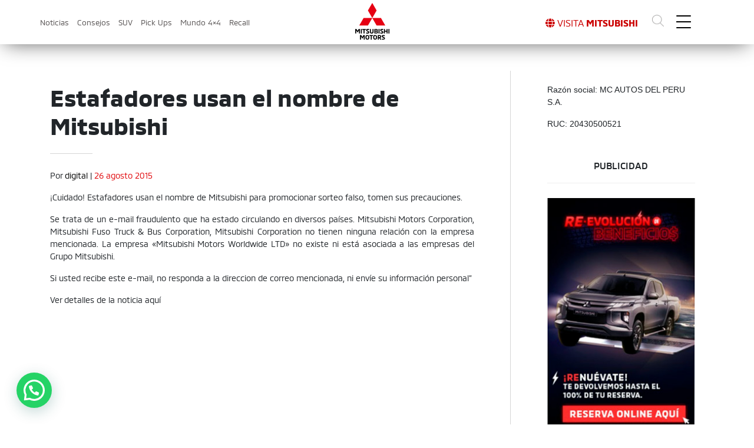

--- FILE ---
content_type: text/html; charset=UTF-8
request_url: https://www.mitsubishi-motors.com.pe/blog/estafadores-usan-el-nombre-de-mitsubishi/
body_size: 18424
content:
<!-- Wp default header -->

<!doctype html>

<html lang="es-PE">

	<head>
		
		
		<meta name="viewport" content="width=device-width, initial-scale=1, shrink-to-fit=no">
		<link rel="stylesheet" href="https://www.mitsubishi-motors.com.pe/blog/wp-content/themes/mitsublog/style.css">
		<link rel="stylesheet" href="https://use.fontawesome.com/releases/v5.6.1/css/all.css" integrity="sha384-gfdkjb5BdAXd+lj+gudLWI+BXq4IuLW5IT+brZEZsLFm++aCMlF1V92rMkPaX4PP" crossorigin="anonymous">

		  <!-- Global site tag (gtag.js) - Google Analytics -->
		  <script async src="https://www.googletagmanager.com/gtag/js?id=UA-88172605-3"></script>
		  <script>
			window.dataLayer = window.dataLayer || [];
			function gtag(){dataLayer.push(arguments);}
			gtag('js', new Date());
			gtag('config', 'UA-88172605-3');
		  </script>

		  <!-- Facebook Pixel Code -->
		  <script>
			!function(f,b,e,v,n,t,s)
			{if(f.fbq)return;n=f.fbq=function(){n.callMethod?
			n.callMethod.apply(n,arguments):n.queue.push(arguments)};
			if(!f._fbq)f._fbq=n;n.push=n;n.loaded=!0;n.version='2.0';
			n.queue=[];t=b.createElement(e);t.async=!0;
			t.src=v;s=b.getElementsByTagName(e)[0];
			s.parentNode.insertBefore(t,s)}(window, document,'script',
			'https://connect.facebook.net/en_US/fbevents.js');
			fbq('init', '1635574220038306');
			fbq('track', 'PageView');
		  </script>
		  <noscript><img height='1' width='1' style='display:none'
			src='https://www.facebook.com/tr?id=1635574220038306&ev=PageView&noscript=1'
		  /></noscript>
		  <!-- End Facebook Pixel Code -->

		<!-- Google Tag Manager SEO Capybara -->
		<script>(function(w,d,s,l,i){w[l]=w[l]||[];w[l].push({'gtm.start':
		new Date().getTime(),event:'gtm.js'});var f=d.getElementsByTagName(s)[0],
		j=d.createElement(s),dl=l!='dataLayer'?'&l='+l:'';j.async=true;j.src=
		'https://www.googletagmanager.com/gtm.js?id='+i+dl;f.parentNode.insertBefore(j,f);
		})(window,document,'script','dataLayer','GTM-PTMHVV3');</script>
		<!-- End Google Tag Manager -->

		
			<style>img:is([sizes="auto" i], [sizes^="auto," i]) { contain-intrinsic-size: 3000px 1500px }</style>
	
<!-- Search Engine Optimization by Rank Math - https://rankmath.com/ -->
<title>Estafadores usan el nombre de Mitsubishi | Mitsubishi Motors</title>
<meta name="description" content="En el siguiente artículo te contamos sobre cómo estafadores usan el nombre de Mitsubishi Motors. Si deseas conocer sobre todo ello ¡Ingresa aquí!"/>
<meta name="robots" content="follow, index, max-snippet:-1, max-video-preview:-1, max-image-preview:large"/>
<link rel="canonical" href="https://www.mitsubishi-motors.com.pe/blog/estafadores-usan-el-nombre-de-mitsubishi/" />
<meta property="og:locale" content="es_ES" />
<meta property="og:type" content="article" />
<meta property="og:title" content="Estafadores usan el nombre de Mitsubishi | Mitsubishi Motors" />
<meta property="og:description" content="En el siguiente artículo te contamos sobre cómo estafadores usan el nombre de Mitsubishi Motors. Si deseas conocer sobre todo ello ¡Ingresa aquí!" />
<meta property="og:url" content="https://www.mitsubishi-motors.com.pe/blog/estafadores-usan-el-nombre-de-mitsubishi/" />
<meta property="og:site_name" content="Mitsubishi Motors Blog | Venta de Camionetas SUV &amp; MPV" />
<meta property="article:section" content="Noticias" />
<meta property="og:updated_time" content="2023-07-04T10:43:34-05:00" />
<meta property="og:image" content="https://www.mitsubishi-motors.com.pe/blog/wp-content/uploads/2015/08/13.jpg" />
<meta property="og:image:secure_url" content="https://www.mitsubishi-motors.com.pe/blog/wp-content/uploads/2015/08/13.jpg" />
<meta property="og:image:width" content="430" />
<meta property="og:image:height" content="227" />
<meta property="og:image:alt" content="Estafadores usan el nombre de Mitsubishi" />
<meta property="og:image:type" content="image/jpeg" />
<meta name="twitter:card" content="summary_large_image" />
<meta name="twitter:title" content="Estafadores usan el nombre de Mitsubishi | Mitsubishi Motors" />
<meta name="twitter:description" content="En el siguiente artículo te contamos sobre cómo estafadores usan el nombre de Mitsubishi Motors. Si deseas conocer sobre todo ello ¡Ingresa aquí!" />
<meta name="twitter:image" content="https://www.mitsubishi-motors.com.pe/blog/wp-content/uploads/2015/08/13.jpg" />
<script type="application/ld+json" class="rank-math-schema">{"@context":"https://schema.org","@graph":[{"@type":"","headline":"Estafadores usan el nombre de Mitsubishi | Mitsubishi Motors","datePublished":"2015-08-26T07:19:17-05:00","dateModified":"2023-07-04T10:43:34-05:00","author":{"@type":"Person","name":"digital"},"description":"En el siguiente art\u00edculo te contamos sobre c\u00f3mo estafadores usan el nombre de Mitsubishi Motors. Si deseas conocer sobre todo ello \u00a1Ingresa aqu\u00ed!","name":"Estafadores usan el nombre de Mitsubishi | Mitsubishi Motors","@id":"https://www.mitsubishi-motors.com.pe/blog/estafadores-usan-el-nombre-de-mitsubishi/#richSnippet","isPartOf":{"@id":"https://www.mitsubishi-motors.com.pe/blog/estafadores-usan-el-nombre-de-mitsubishi/#webpage"},"inLanguage":"es-PE","mainEntityOfPage":{"@id":"https://www.mitsubishi-motors.com.pe/blog/estafadores-usan-el-nombre-de-mitsubishi/#webpage"}}]}</script>
<!-- /Rank Math WordPress SEO plugin -->

<link rel='dns-prefetch' href='//cdn.jsdelivr.net' />
<link rel="alternate" type="application/rss+xml" title="Mitsubishi Motors Blog | Venta de Camionetas SUV &amp; MPV &raquo; Comentario Estafadores usan el nombre de Mitsubishi del feed" href="https://www.mitsubishi-motors.com.pe/blog/estafadores-usan-el-nombre-de-mitsubishi/feed/" />
<script type="text/javascript">
/* <![CDATA[ */
window._wpemojiSettings = {"baseUrl":"https:\/\/s.w.org\/images\/core\/emoji\/16.0.1\/72x72\/","ext":".png","svgUrl":"https:\/\/s.w.org\/images\/core\/emoji\/16.0.1\/svg\/","svgExt":".svg","source":{"concatemoji":"https:\/\/www.mitsubishi-motors.com.pe\/blog\/wp-includes\/js\/wp-emoji-release.min.js?ver=6.8.2"}};
/*! This file is auto-generated */
!function(s,n){var o,i,e;function c(e){try{var t={supportTests:e,timestamp:(new Date).valueOf()};sessionStorage.setItem(o,JSON.stringify(t))}catch(e){}}function p(e,t,n){e.clearRect(0,0,e.canvas.width,e.canvas.height),e.fillText(t,0,0);var t=new Uint32Array(e.getImageData(0,0,e.canvas.width,e.canvas.height).data),a=(e.clearRect(0,0,e.canvas.width,e.canvas.height),e.fillText(n,0,0),new Uint32Array(e.getImageData(0,0,e.canvas.width,e.canvas.height).data));return t.every(function(e,t){return e===a[t]})}function u(e,t){e.clearRect(0,0,e.canvas.width,e.canvas.height),e.fillText(t,0,0);for(var n=e.getImageData(16,16,1,1),a=0;a<n.data.length;a++)if(0!==n.data[a])return!1;return!0}function f(e,t,n,a){switch(t){case"flag":return n(e,"\ud83c\udff3\ufe0f\u200d\u26a7\ufe0f","\ud83c\udff3\ufe0f\u200b\u26a7\ufe0f")?!1:!n(e,"\ud83c\udde8\ud83c\uddf6","\ud83c\udde8\u200b\ud83c\uddf6")&&!n(e,"\ud83c\udff4\udb40\udc67\udb40\udc62\udb40\udc65\udb40\udc6e\udb40\udc67\udb40\udc7f","\ud83c\udff4\u200b\udb40\udc67\u200b\udb40\udc62\u200b\udb40\udc65\u200b\udb40\udc6e\u200b\udb40\udc67\u200b\udb40\udc7f");case"emoji":return!a(e,"\ud83e\udedf")}return!1}function g(e,t,n,a){var r="undefined"!=typeof WorkerGlobalScope&&self instanceof WorkerGlobalScope?new OffscreenCanvas(300,150):s.createElement("canvas"),o=r.getContext("2d",{willReadFrequently:!0}),i=(o.textBaseline="top",o.font="600 32px Arial",{});return e.forEach(function(e){i[e]=t(o,e,n,a)}),i}function t(e){var t=s.createElement("script");t.src=e,t.defer=!0,s.head.appendChild(t)}"undefined"!=typeof Promise&&(o="wpEmojiSettingsSupports",i=["flag","emoji"],n.supports={everything:!0,everythingExceptFlag:!0},e=new Promise(function(e){s.addEventListener("DOMContentLoaded",e,{once:!0})}),new Promise(function(t){var n=function(){try{var e=JSON.parse(sessionStorage.getItem(o));if("object"==typeof e&&"number"==typeof e.timestamp&&(new Date).valueOf()<e.timestamp+604800&&"object"==typeof e.supportTests)return e.supportTests}catch(e){}return null}();if(!n){if("undefined"!=typeof Worker&&"undefined"!=typeof OffscreenCanvas&&"undefined"!=typeof URL&&URL.createObjectURL&&"undefined"!=typeof Blob)try{var e="postMessage("+g.toString()+"("+[JSON.stringify(i),f.toString(),p.toString(),u.toString()].join(",")+"));",a=new Blob([e],{type:"text/javascript"}),r=new Worker(URL.createObjectURL(a),{name:"wpTestEmojiSupports"});return void(r.onmessage=function(e){c(n=e.data),r.terminate(),t(n)})}catch(e){}c(n=g(i,f,p,u))}t(n)}).then(function(e){for(var t in e)n.supports[t]=e[t],n.supports.everything=n.supports.everything&&n.supports[t],"flag"!==t&&(n.supports.everythingExceptFlag=n.supports.everythingExceptFlag&&n.supports[t]);n.supports.everythingExceptFlag=n.supports.everythingExceptFlag&&!n.supports.flag,n.DOMReady=!1,n.readyCallback=function(){n.DOMReady=!0}}).then(function(){return e}).then(function(){var e;n.supports.everything||(n.readyCallback(),(e=n.source||{}).concatemoji?t(e.concatemoji):e.wpemoji&&e.twemoji&&(t(e.twemoji),t(e.wpemoji)))}))}((window,document),window._wpemojiSettings);
/* ]]> */
</script>
<style id='wp-emoji-styles-inline-css' type='text/css'>

	img.wp-smiley, img.emoji {
		display: inline !important;
		border: none !important;
		box-shadow: none !important;
		height: 1em !important;
		width: 1em !important;
		margin: 0 0.07em !important;
		vertical-align: -0.1em !important;
		background: none !important;
		padding: 0 !important;
	}
</style>
<link rel='stylesheet' id='wp-block-library-css' href='https://www.mitsubishi-motors.com.pe/blog/wp-includes/css/dist/block-library/style.min.css?ver=6.8.2' type='text/css' media='all' />
<style id='classic-theme-styles-inline-css' type='text/css'>
/*! This file is auto-generated */
.wp-block-button__link{color:#fff;background-color:#32373c;border-radius:9999px;box-shadow:none;text-decoration:none;padding:calc(.667em + 2px) calc(1.333em + 2px);font-size:1.125em}.wp-block-file__button{background:#32373c;color:#fff;text-decoration:none}
</style>
<style id='joinchat-button-style-inline-css' type='text/css'>
.wp-block-joinchat-button{border:none!important;text-align:center}.wp-block-joinchat-button figure{display:table;margin:0 auto;padding:0}.wp-block-joinchat-button figcaption{font:normal normal 400 .6em/2em var(--wp--preset--font-family--system-font,sans-serif);margin:0;padding:0}.wp-block-joinchat-button .joinchat-button__qr{background-color:#fff;border:6px solid #25d366;border-radius:30px;box-sizing:content-box;display:block;height:200px;margin:auto;overflow:hidden;padding:10px;width:200px}.wp-block-joinchat-button .joinchat-button__qr canvas,.wp-block-joinchat-button .joinchat-button__qr img{display:block;margin:auto}.wp-block-joinchat-button .joinchat-button__link{align-items:center;background-color:#25d366;border:6px solid #25d366;border-radius:30px;display:inline-flex;flex-flow:row nowrap;justify-content:center;line-height:1.25em;margin:0 auto;text-decoration:none}.wp-block-joinchat-button .joinchat-button__link:before{background:transparent var(--joinchat-ico) no-repeat center;background-size:100%;content:"";display:block;height:1.5em;margin:-.75em .75em -.75em 0;width:1.5em}.wp-block-joinchat-button figure+.joinchat-button__link{margin-top:10px}@media (orientation:landscape)and (min-height:481px),(orientation:portrait)and (min-width:481px){.wp-block-joinchat-button.joinchat-button--qr-only figure+.joinchat-button__link{display:none}}@media (max-width:480px),(orientation:landscape)and (max-height:480px){.wp-block-joinchat-button figure{display:none}}

</style>
<style id='global-styles-inline-css' type='text/css'>
:root{--wp--preset--aspect-ratio--square: 1;--wp--preset--aspect-ratio--4-3: 4/3;--wp--preset--aspect-ratio--3-4: 3/4;--wp--preset--aspect-ratio--3-2: 3/2;--wp--preset--aspect-ratio--2-3: 2/3;--wp--preset--aspect-ratio--16-9: 16/9;--wp--preset--aspect-ratio--9-16: 9/16;--wp--preset--color--black: #000000;--wp--preset--color--cyan-bluish-gray: #abb8c3;--wp--preset--color--white: #ffffff;--wp--preset--color--pale-pink: #f78da7;--wp--preset--color--vivid-red: #cf2e2e;--wp--preset--color--luminous-vivid-orange: #ff6900;--wp--preset--color--luminous-vivid-amber: #fcb900;--wp--preset--color--light-green-cyan: #7bdcb5;--wp--preset--color--vivid-green-cyan: #00d084;--wp--preset--color--pale-cyan-blue: #8ed1fc;--wp--preset--color--vivid-cyan-blue: #0693e3;--wp--preset--color--vivid-purple: #9b51e0;--wp--preset--gradient--vivid-cyan-blue-to-vivid-purple: linear-gradient(135deg,rgba(6,147,227,1) 0%,rgb(155,81,224) 100%);--wp--preset--gradient--light-green-cyan-to-vivid-green-cyan: linear-gradient(135deg,rgb(122,220,180) 0%,rgb(0,208,130) 100%);--wp--preset--gradient--luminous-vivid-amber-to-luminous-vivid-orange: linear-gradient(135deg,rgba(252,185,0,1) 0%,rgba(255,105,0,1) 100%);--wp--preset--gradient--luminous-vivid-orange-to-vivid-red: linear-gradient(135deg,rgba(255,105,0,1) 0%,rgb(207,46,46) 100%);--wp--preset--gradient--very-light-gray-to-cyan-bluish-gray: linear-gradient(135deg,rgb(238,238,238) 0%,rgb(169,184,195) 100%);--wp--preset--gradient--cool-to-warm-spectrum: linear-gradient(135deg,rgb(74,234,220) 0%,rgb(151,120,209) 20%,rgb(207,42,186) 40%,rgb(238,44,130) 60%,rgb(251,105,98) 80%,rgb(254,248,76) 100%);--wp--preset--gradient--blush-light-purple: linear-gradient(135deg,rgb(255,206,236) 0%,rgb(152,150,240) 100%);--wp--preset--gradient--blush-bordeaux: linear-gradient(135deg,rgb(254,205,165) 0%,rgb(254,45,45) 50%,rgb(107,0,62) 100%);--wp--preset--gradient--luminous-dusk: linear-gradient(135deg,rgb(255,203,112) 0%,rgb(199,81,192) 50%,rgb(65,88,208) 100%);--wp--preset--gradient--pale-ocean: linear-gradient(135deg,rgb(255,245,203) 0%,rgb(182,227,212) 50%,rgb(51,167,181) 100%);--wp--preset--gradient--electric-grass: linear-gradient(135deg,rgb(202,248,128) 0%,rgb(113,206,126) 100%);--wp--preset--gradient--midnight: linear-gradient(135deg,rgb(2,3,129) 0%,rgb(40,116,252) 100%);--wp--preset--font-size--small: 13px;--wp--preset--font-size--medium: 20px;--wp--preset--font-size--large: 36px;--wp--preset--font-size--x-large: 42px;--wp--preset--spacing--20: 0.44rem;--wp--preset--spacing--30: 0.67rem;--wp--preset--spacing--40: 1rem;--wp--preset--spacing--50: 1.5rem;--wp--preset--spacing--60: 2.25rem;--wp--preset--spacing--70: 3.38rem;--wp--preset--spacing--80: 5.06rem;--wp--preset--shadow--natural: 6px 6px 9px rgba(0, 0, 0, 0.2);--wp--preset--shadow--deep: 12px 12px 50px rgba(0, 0, 0, 0.4);--wp--preset--shadow--sharp: 6px 6px 0px rgba(0, 0, 0, 0.2);--wp--preset--shadow--outlined: 6px 6px 0px -3px rgba(255, 255, 255, 1), 6px 6px rgba(0, 0, 0, 1);--wp--preset--shadow--crisp: 6px 6px 0px rgba(0, 0, 0, 1);}:where(.is-layout-flex){gap: 0.5em;}:where(.is-layout-grid){gap: 0.5em;}body .is-layout-flex{display: flex;}.is-layout-flex{flex-wrap: wrap;align-items: center;}.is-layout-flex > :is(*, div){margin: 0;}body .is-layout-grid{display: grid;}.is-layout-grid > :is(*, div){margin: 0;}:where(.wp-block-columns.is-layout-flex){gap: 2em;}:where(.wp-block-columns.is-layout-grid){gap: 2em;}:where(.wp-block-post-template.is-layout-flex){gap: 1.25em;}:where(.wp-block-post-template.is-layout-grid){gap: 1.25em;}.has-black-color{color: var(--wp--preset--color--black) !important;}.has-cyan-bluish-gray-color{color: var(--wp--preset--color--cyan-bluish-gray) !important;}.has-white-color{color: var(--wp--preset--color--white) !important;}.has-pale-pink-color{color: var(--wp--preset--color--pale-pink) !important;}.has-vivid-red-color{color: var(--wp--preset--color--vivid-red) !important;}.has-luminous-vivid-orange-color{color: var(--wp--preset--color--luminous-vivid-orange) !important;}.has-luminous-vivid-amber-color{color: var(--wp--preset--color--luminous-vivid-amber) !important;}.has-light-green-cyan-color{color: var(--wp--preset--color--light-green-cyan) !important;}.has-vivid-green-cyan-color{color: var(--wp--preset--color--vivid-green-cyan) !important;}.has-pale-cyan-blue-color{color: var(--wp--preset--color--pale-cyan-blue) !important;}.has-vivid-cyan-blue-color{color: var(--wp--preset--color--vivid-cyan-blue) !important;}.has-vivid-purple-color{color: var(--wp--preset--color--vivid-purple) !important;}.has-black-background-color{background-color: var(--wp--preset--color--black) !important;}.has-cyan-bluish-gray-background-color{background-color: var(--wp--preset--color--cyan-bluish-gray) !important;}.has-white-background-color{background-color: var(--wp--preset--color--white) !important;}.has-pale-pink-background-color{background-color: var(--wp--preset--color--pale-pink) !important;}.has-vivid-red-background-color{background-color: var(--wp--preset--color--vivid-red) !important;}.has-luminous-vivid-orange-background-color{background-color: var(--wp--preset--color--luminous-vivid-orange) !important;}.has-luminous-vivid-amber-background-color{background-color: var(--wp--preset--color--luminous-vivid-amber) !important;}.has-light-green-cyan-background-color{background-color: var(--wp--preset--color--light-green-cyan) !important;}.has-vivid-green-cyan-background-color{background-color: var(--wp--preset--color--vivid-green-cyan) !important;}.has-pale-cyan-blue-background-color{background-color: var(--wp--preset--color--pale-cyan-blue) !important;}.has-vivid-cyan-blue-background-color{background-color: var(--wp--preset--color--vivid-cyan-blue) !important;}.has-vivid-purple-background-color{background-color: var(--wp--preset--color--vivid-purple) !important;}.has-black-border-color{border-color: var(--wp--preset--color--black) !important;}.has-cyan-bluish-gray-border-color{border-color: var(--wp--preset--color--cyan-bluish-gray) !important;}.has-white-border-color{border-color: var(--wp--preset--color--white) !important;}.has-pale-pink-border-color{border-color: var(--wp--preset--color--pale-pink) !important;}.has-vivid-red-border-color{border-color: var(--wp--preset--color--vivid-red) !important;}.has-luminous-vivid-orange-border-color{border-color: var(--wp--preset--color--luminous-vivid-orange) !important;}.has-luminous-vivid-amber-border-color{border-color: var(--wp--preset--color--luminous-vivid-amber) !important;}.has-light-green-cyan-border-color{border-color: var(--wp--preset--color--light-green-cyan) !important;}.has-vivid-green-cyan-border-color{border-color: var(--wp--preset--color--vivid-green-cyan) !important;}.has-pale-cyan-blue-border-color{border-color: var(--wp--preset--color--pale-cyan-blue) !important;}.has-vivid-cyan-blue-border-color{border-color: var(--wp--preset--color--vivid-cyan-blue) !important;}.has-vivid-purple-border-color{border-color: var(--wp--preset--color--vivid-purple) !important;}.has-vivid-cyan-blue-to-vivid-purple-gradient-background{background: var(--wp--preset--gradient--vivid-cyan-blue-to-vivid-purple) !important;}.has-light-green-cyan-to-vivid-green-cyan-gradient-background{background: var(--wp--preset--gradient--light-green-cyan-to-vivid-green-cyan) !important;}.has-luminous-vivid-amber-to-luminous-vivid-orange-gradient-background{background: var(--wp--preset--gradient--luminous-vivid-amber-to-luminous-vivid-orange) !important;}.has-luminous-vivid-orange-to-vivid-red-gradient-background{background: var(--wp--preset--gradient--luminous-vivid-orange-to-vivid-red) !important;}.has-very-light-gray-to-cyan-bluish-gray-gradient-background{background: var(--wp--preset--gradient--very-light-gray-to-cyan-bluish-gray) !important;}.has-cool-to-warm-spectrum-gradient-background{background: var(--wp--preset--gradient--cool-to-warm-spectrum) !important;}.has-blush-light-purple-gradient-background{background: var(--wp--preset--gradient--blush-light-purple) !important;}.has-blush-bordeaux-gradient-background{background: var(--wp--preset--gradient--blush-bordeaux) !important;}.has-luminous-dusk-gradient-background{background: var(--wp--preset--gradient--luminous-dusk) !important;}.has-pale-ocean-gradient-background{background: var(--wp--preset--gradient--pale-ocean) !important;}.has-electric-grass-gradient-background{background: var(--wp--preset--gradient--electric-grass) !important;}.has-midnight-gradient-background{background: var(--wp--preset--gradient--midnight) !important;}.has-small-font-size{font-size: var(--wp--preset--font-size--small) !important;}.has-medium-font-size{font-size: var(--wp--preset--font-size--medium) !important;}.has-large-font-size{font-size: var(--wp--preset--font-size--large) !important;}.has-x-large-font-size{font-size: var(--wp--preset--font-size--x-large) !important;}
:where(.wp-block-post-template.is-layout-flex){gap: 1.25em;}:where(.wp-block-post-template.is-layout-grid){gap: 1.25em;}
:where(.wp-block-columns.is-layout-flex){gap: 2em;}:where(.wp-block-columns.is-layout-grid){gap: 2em;}
:root :where(.wp-block-pullquote){font-size: 1.5em;line-height: 1.6;}
</style>
<link rel='stylesheet' id='ez-toc-css' href='https://www.mitsubishi-motors.com.pe/blog/wp-content/plugins/easy-table-of-contents/assets/css/screen.min.css?ver=2.0.76' type='text/css' media='all' />
<style id='ez-toc-inline-css' type='text/css'>
div#ez-toc-container .ez-toc-title {font-size: 120%;}div#ez-toc-container .ez-toc-title {font-weight: 500;}div#ez-toc-container ul li , div#ez-toc-container ul li a {font-size: 95%;}div#ez-toc-container ul li , div#ez-toc-container ul li a {font-weight: 500;}div#ez-toc-container nav ul ul li {font-size: 90%;}
.ez-toc-container-direction {direction: ltr;}.ez-toc-counter ul{counter-reset: item ;}.ez-toc-counter nav ul li a::before {content: counters(item, '.', decimal) '. ';display: inline-block;counter-increment: item;flex-grow: 0;flex-shrink: 0;margin-right: .2em; float: left; }.ez-toc-widget-direction {direction: ltr;}.ez-toc-widget-container ul{counter-reset: item ;}.ez-toc-widget-container nav ul li a::before {content: counters(item, '.', decimal) '. ';display: inline-block;counter-increment: item;flex-grow: 0;flex-shrink: 0;margin-right: .2em; float: left; }
</style>
<link rel='stylesheet' id='bootstrap_estilos-css' href='https://www.mitsubishi-motors.com.pe/blog/wp-content/themes/mitsublog/css/bootstrap.min.css?ver=6.8.2' type='text/css' media='all' />
<link rel='stylesheet' id='bxSlider_css-css' href='https://cdn.jsdelivr.net/bxslider/4.2.12/jquery.bxslider.css?ver=6.8.2' type='text/css' media='all' />
<link rel='stylesheet' id='mitema_estilos-css' href='https://www.mitsubishi-motors.com.pe/blog/wp-content/themes/mitsublog/css/main.css?ver=6.8.2' type='text/css' media='all' />
<link rel='stylesheet' id='mediaqueries_estilos-css' href='https://www.mitsubishi-motors.com.pe/blog/wp-content/themes/mitsublog/css/mediaqueries.css?ver=6.8.2' type='text/css' media='all' />
<link rel='stylesheet' id='msl-main-css' href='https://www.mitsubishi-motors.com.pe/blog/wp-content/plugins/master-slider/public/assets/css/masterslider.main.css?ver=3.11.0' type='text/css' media='all' />
<link rel='stylesheet' id='msl-custom-css' href='https://www.mitsubishi-motors.com.pe/blog/wp-content/uploads/master-slider/custom.css?ver=7.4' type='text/css' media='all' />
<script type="text/javascript" src="https://www.mitsubishi-motors.com.pe/blog/wp-includes/js/jquery/jquery.min.js?ver=3.7.1" id="jquery-core-js"></script>
<script type="text/javascript" src="https://www.mitsubishi-motors.com.pe/blog/wp-includes/js/jquery/jquery-migrate.min.js?ver=3.4.1" id="jquery-migrate-js"></script>
<script type="text/javascript" src="https://www.mitsubishi-motors.com.pe/blog/wp-content/themes/mitsublog/js/bootstrap.min.js?ver=6.8.2" id="bootstrap_js-js"></script>
<script type="text/javascript" src="https://cdn.jsdelivr.net/bxslider/4.2.12/jquery.bxslider.min.js?ver=6.8.2" id="bxSlider_js-js"></script>
<script type="text/javascript" src="https://www.mitsubishi-motors.com.pe/blog/wp-content/themes/mitsublog/js/main.js?ver=6.8.2" id="myjs_js-js"></script>
<link rel="https://api.w.org/" href="https://www.mitsubishi-motors.com.pe/blog/wp-json/" /><link rel="alternate" title="JSON" type="application/json" href="https://www.mitsubishi-motors.com.pe/blog/wp-json/wp/v2/posts/361" /><link rel="EditURI" type="application/rsd+xml" title="RSD" href="https://www.mitsubishi-motors.com.pe/blog/xmlrpc.php?rsd" />
<meta name="generator" content="WordPress 6.8.2" />
<link rel='shortlink' href='https://www.mitsubishi-motors.com.pe/blog/?p=361' />
<link rel="alternate" title="oEmbed (JSON)" type="application/json+oembed" href="https://www.mitsubishi-motors.com.pe/blog/wp-json/oembed/1.0/embed?url=https%3A%2F%2Fwww.mitsubishi-motors.com.pe%2Fblog%2Festafadores-usan-el-nombre-de-mitsubishi%2F" />
<link rel="alternate" title="oEmbed (XML)" type="text/xml+oembed" href="https://www.mitsubishi-motors.com.pe/blog/wp-json/oembed/1.0/embed?url=https%3A%2F%2Fwww.mitsubishi-motors.com.pe%2Fblog%2Festafadores-usan-el-nombre-de-mitsubishi%2F&#038;format=xml" />
<script>var ms_grabbing_curosr = 'https://www.mitsubishi-motors.com.pe/blog/wp-content/plugins/master-slider/public/assets/css/common/grabbing.cur', ms_grab_curosr = 'https://www.mitsubishi-motors.com.pe/blog/wp-content/plugins/master-slider/public/assets/css/common/grab.cur';</script>
<meta name="generator" content="MasterSlider 3.11.0 - Responsive Touch Image Slider | avt.li/msf" />
      <meta name="onesignal" content="wordpress-plugin"/>
            <script>

      window.OneSignalDeferred = window.OneSignalDeferred || [];

      OneSignalDeferred.push(function(OneSignal) {
        var oneSignal_options = {};
        window._oneSignalInitOptions = oneSignal_options;

        oneSignal_options['serviceWorkerParam'] = { scope: '/' };
oneSignal_options['serviceWorkerPath'] = 'OneSignalSDKWorker.js.php';

        OneSignal.Notifications.setDefaultUrl("https://www.mitsubishi-motors.com.pe/blog");

        oneSignal_options['wordpress'] = true;
oneSignal_options['appId'] = 'e51ad60f-eb2e-4940-9b8a-b1ae6e2f4e06';
oneSignal_options['allowLocalhostAsSecureOrigin'] = true;
oneSignal_options['welcomeNotification'] = { };
oneSignal_options['welcomeNotification']['title'] = "Mitsubishi Motors Blog";
oneSignal_options['welcomeNotification']['message'] = "¡Gracias por suscribirte!";
oneSignal_options['welcomeNotification']['url'] = "https://www.mitsubishi-motors.com.pe/blog";
oneSignal_options['path'] = "https://www.mitsubishi-motors.com.pe/blog/wp-content/plugins/onesignal-free-web-push-notifications/sdk_files/";
oneSignal_options['safari_web_id'] = "web.onesignal.auto.2a0b8f88-f61f-4cbf-954f-aff96911a546";
oneSignal_options['persistNotification'] = true;
oneSignal_options['promptOptions'] = { };
oneSignal_options['promptOptions']['actionMessage'] = "Mantente actualizado sobre las novedades de nuestras Camionetas y SUV Mitsubishi";
oneSignal_options['promptOptions']['acceptButtonText'] = "Permitir";
oneSignal_options['promptOptions']['cancelButtonText'] = "No Gracias";
oneSignal_options['promptOptions']['siteName'] = "https://www.mitsubishi-motors.com.pe/blog";
oneSignal_options['promptOptions']['autoAcceptTitle'] = "Click para permitir";
oneSignal_options['notifyButton'] = { };
oneSignal_options['notifyButton']['enable'] = true;
oneSignal_options['notifyButton']['position'] = 'bottom-right';
oneSignal_options['notifyButton']['theme'] = 'default';
oneSignal_options['notifyButton']['size'] = 'medium';
oneSignal_options['notifyButton']['showCredit'] = true;
oneSignal_options['notifyButton']['text'] = {};
oneSignal_options['notifyButton']['text']['tip.state.unsubscribed'] = '¡No te pierdas del mejor contenido, suscribete!';
oneSignal_options['notifyButton']['text']['tip.state.subscribed'] = 'Ya estás suscrito';
oneSignal_options['notifyButton']['text']['tip.state.blocked'] = 'Has bloqueado las notificaciones';
oneSignal_options['notifyButton']['text']['message.action.subscribed'] = '¡Gracias por suscribirte!';
oneSignal_options['notifyButton']['text']['message.action.resubscribed'] = '¡Gracias por suscribirte!';
oneSignal_options['notifyButton']['text']['message.action.unsubscribed'] = 'Dejarás de recibir notificaciones';
oneSignal_options['notifyButton']['text']['dialog.main.title'] = 'Administra tu suscripción';
oneSignal_options['notifyButton']['text']['dialog.main.button.subscribe'] = '¡Suscribete a Mitsubishi Motors!';
oneSignal_options['notifyButton']['text']['dialog.main.button.unsubscribe'] = '¿Deseas que no te enviemos notificaciones?';
oneSignal_options['notifyButton']['text']['dialog.blocked.title'] = 'Haz bloqueado las notificaciones';
oneSignal_options['notifyButton']['text']['dialog.blocked.message'] = 'Sigue estos pasos para desbloquear las notificaciones.';
              OneSignal.init(window._oneSignalInitOptions);
              OneSignal.Slidedown.promptPush()      });

      function documentInitOneSignal() {
        var oneSignal_elements = document.getElementsByClassName("OneSignal-prompt");

        var oneSignalLinkClickHandler = function(event) { OneSignal.Notifications.requestPermission(); event.preventDefault(); };        for(var i = 0; i < oneSignal_elements.length; i++)
          oneSignal_elements[i].addEventListener('click', oneSignalLinkClickHandler, false);
      }

      if (document.readyState === 'complete') {
           documentInitOneSignal();
      }
      else {
           window.addEventListener("load", function(event){
               documentInitOneSignal();
          });
      }
    </script>
<link rel="icon" href="https://www.mitsubishi-motors.com.pe/blog/wp-content/uploads/2019/07/logoMitsu_color.png" sizes="32x32" />
<link rel="icon" href="https://www.mitsubishi-motors.com.pe/blog/wp-content/uploads/2019/07/logoMitsu_color.png" sizes="192x192" />
<link rel="apple-touch-icon" href="https://www.mitsubishi-motors.com.pe/blog/wp-content/uploads/2019/07/logoMitsu_color.png" />
<meta name="msapplication-TileImage" content="https://www.mitsubishi-motors.com.pe/blog/wp-content/uploads/2019/07/logoMitsu_color.png" />
		<style type="text/css" id="wp-custom-css">
			body > div.container.contenido-general-interior > div > div.col-lg-8.col-md-8.col-sm-12.contenido-general > section > div.comments-content { display: none}
body > div:nth-child(4) > div > div.col-lg-3.col-md-3.col-sm-12.derecha-content > div.publicidad-content > div > h4{display:none}

#comments, .comments-area, .comment-list, #respond {
    display: none !important;
}		</style>
		        <script src="https://cdn.jsdelivr.net/npm/jquery-validation@1.19.5/dist/jquery.validate.min.js"></script>

	</head>

	
	
<body>
	

	<!-- Google Tag Manager (noscript) SEO Capybara -->
	<noscript><iframe src="https://www.googletagmanager.com/ns.html?id=GTM-PTMHVV3"
	height="0" width="0" style="display:none;visibility:hidden"></iframe></noscript>
	<!-- End Google Tag Manager (noscript) -->

	<script>
	window.dataLayer = window.dataLayer || []; 
	</script>
	
<div class="container-fluid menu-content-general">
	
<div class="row">
	
	<div class="container menu-content">

		<div class="row">

			<div class="col-lg-12">

				<div class="menu-top"><div class="menu-header-container"><ul id="menu-header" class="menu"><li id="menu-item-2627" class="menu-item menu-item-type-taxonomy menu-item-object-category current-post-ancestor current-menu-parent current-post-parent menu-item-2627"><a href="https://www.mitsubishi-motors.com.pe/blog/c/noticias/">Noticias</a></li>
<li id="menu-item-2622" class="menu-item menu-item-type-taxonomy menu-item-object-category menu-item-2622"><a href="https://www.mitsubishi-motors.com.pe/blog/c/consejos/">Consejos</a></li>
<li id="menu-item-2624" class="menu-item menu-item-type-taxonomy menu-item-object-category menu-item-2624"><a href="https://www.mitsubishi-motors.com.pe/blog/c/suv/">SUV</a></li>
<li id="menu-item-2623" class="menu-item menu-item-type-taxonomy menu-item-object-category menu-item-2623"><a href="https://www.mitsubishi-motors.com.pe/blog/c/pick-ups/">Pick Ups</a></li>
<li id="menu-item-2625" class="menu-item menu-item-type-taxonomy menu-item-object-category menu-item-2625"><a href="https://www.mitsubishi-motors.com.pe/blog/c/mundo-4x4/">Mundo 4&#215;4</a></li>
<li id="menu-item-2626" class="menu-item menu-item-type-taxonomy menu-item-object-category menu-item-2626"><a href="https://www.mitsubishi-motors.com.pe/blog/c/recall/">Recall</a></li>
</ul></div></div>
				<div class="logo-home"><a href="https://www.mitsubishi-motors.com.pe/blog"><img src="https://www.mitsubishi-motors.com.pe/blog/wp-content/themes/mitsublog/img/common/logoMitsu_color.png" alt="logo"></a></div>
				<div class="web-mitsu">
				
					<ul>
					<li><i class="fas fa-globe"></i> <a href="https://www.mitsubishi-motors.com.pe/" target="_blank";>visita <span>mitsubishi</span></a></li>
					<li><a href="#" id="buscar"><img class="search-ico" src="https://www.mitsubishi-motors.com.pe/blog/wp-content/themes/mitsublog/img/common/search.png" alt="search"></a></li>
					</ul>
					
				</div>
				
				
				<div id="nav-icon3" class="hamburguesa">
					<span></span>
					<span></span>
					<span></span>
					<span></span>
				</div>

				<div class="overlay" id="overlay">
					  <nav class="overlay-menu">
						<ul>
							<div class="menu-header-container"><ul id="menu-header-1" class="menu"><li class="menu-item menu-item-type-taxonomy menu-item-object-category current-post-ancestor current-menu-parent current-post-parent menu-item-2627"><a href="https://www.mitsubishi-motors.com.pe/blog/c/noticias/">Noticias</a></li>
<li class="menu-item menu-item-type-taxonomy menu-item-object-category menu-item-2622"><a href="https://www.mitsubishi-motors.com.pe/blog/c/consejos/">Consejos</a></li>
<li class="menu-item menu-item-type-taxonomy menu-item-object-category menu-item-2624"><a href="https://www.mitsubishi-motors.com.pe/blog/c/suv/">SUV</a></li>
<li class="menu-item menu-item-type-taxonomy menu-item-object-category menu-item-2623"><a href="https://www.mitsubishi-motors.com.pe/blog/c/pick-ups/">Pick Ups</a></li>
<li class="menu-item menu-item-type-taxonomy menu-item-object-category menu-item-2625"><a href="https://www.mitsubishi-motors.com.pe/blog/c/mundo-4x4/">Mundo 4&#215;4</a></li>
<li class="menu-item menu-item-type-taxonomy menu-item-object-category menu-item-2626"><a href="https://www.mitsubishi-motors.com.pe/blog/c/recall/">Recall</a></li>
</ul></div>						</ul>
					  </nav>
					</div>

			</div>	
			
		</div>

	</div>
	
</div>

	
</div>

	
<!-- Busqueda -->

<div class="container-fluid busqueda-content animated fadeInDown delay-.2s">

	<div class="row">
	
		<div class="col-lg-12">
		<form role="search" method="get" id="searchform" class="searchform" action="https://www.mitsubishi-motors.com.pe/blog/">
				<div>
					<label class="screen-reader-text" for="s">Buscar:</label>
					<input type="text" value="" name="s" id="s" />
					<input type="submit" id="searchsubmit" value="Buscar" />
				</div>
			</form>		</div>
		
	</div>
	
</div>

	

<!-- WP Content -->





<!-- Contenido -->
<div class="container contenido-general-interior">

	<div class="row">
	
		<div class="col-lg-8 col-md-8 col-sm-12 contenido-general">
		
			<section>

				<h1>Estafadores usan el nombre de Mitsubishi</h1>
				<div class="linea-horizontal-izquierda"></div>
				<!-- Info del autor -->
				<p class="autor-info">Por <a href="https://www.mitsubishi-motors.com.pe/blog/author/digital/" title="Entradas de digital" rel="author">digital</a> | <span><time datetime="2015-08-26">26 agosto 2015</time></span></p>
				<!-- //Info del autor -->
				
				<p>¡Cuidado! Estafadores usan el nombre de Mitsubishi para promocionar sorteo falso, tomen sus precauciones.</p>
<p>Se trata de un e-mail fraudulento que ha estado circulando en diversos países. Mitsubishi Motors Corporation, Mitsubishi Fuso Truck &amp; Bus Corporation, Mitsubishi Corporation no tienen ninguna relación con la empresa mencionada. La empresa «Mitsubishi Motors Worldwide LTD» no existe ni está asociada a las empresas del Grupo Mitsubishi.</p>
<p>Si usted recibe este e-mail, no responda a la direccion de correo mencionada, ni envíe su información personal”</p>
<p>Ver detalles de la noticia aquí</p>

				<div class="etiquetas"></div>

				<!-- Comentarios -->
				<div class="comments-content">
				
					
<!-- You can start editing here. -->


			<!-- If comments are closed. -->
		<p class="nocomments">Los comentarios están cerrados.</p>

	
					
				</div>

			</section>
			
			<!-- Obtenemos el ID del post -->
						
						
		</div>
		
		
		<!-- Separación -->
		
		<div class="col-lg-1 col-md-1 col-sm-12 espacio-home-content">
		
			<div class="espacio-home"></div>
			
		</div>
		
		<!--//Separación -->
		
		
		<div class="col-lg-3 col-md-3 col-sm-12 derecha-content test">

<!--<aside>-->

	<!-- Agreamos Zona Widget -->
		
	
<!--</aside>-->
	
	
	<!-- WP Sidebar default -->
	<div class="razon-social" style="margin-top:67px;">
		<p style="font-size:14px;">
			Razón social: MC AUTOS DEL PERU S.A.</p>
		<p style="font-size:14px;">RUC: 20430500521</p>
	</div>

	<div class="publicidad-content">

		<div class="publi-lateral">

			<h4 class="titular-publicidad">publicidad</h4>


			<!--<img src="/img/common/300x600px.jpg">-->
<!-- 			 -->
			<a href="https://www.mitsubishi-motors.com.pe/promociones" target="_blank"><img src="https://www.mitsubishi-motors.com.pe/blog/wp-content/uploads/2024/01/banner-mitsubishi-lateral.jpg" alt="Banner lateral Mitsubishi" width=100%></a>

		</div>

	</div>

	<!--<div class="linea-horizontal"></div>-->


	<div class="redes-sociales">
		<nav class="lista-redes">
			<ul>
			<li class="fb"><a href="https://www.facebook.com/mitsubishiperu/" target="_blank"><i class="fab fa-facebook-f"></i></a></li>
			<li class="tt"><a href="https://twitter.com/mitsubishiperu" target="_blank"><i class="fab fa-twitter"></i></a></li>
			<li class="yt"><a href="https://www.youtube.com/user/CanalMitsubishiPeru" target="_blank"><i class="fab fa-youtube"></i></a></li>
			<li class="in"><a href="https://www.instagram.com/mitsubishimotorsperu/" target="_blank"><i class="fab fa-instagram"></i></a></li>
			</ul>
		</nav>
	</div>

	<!--<div class="linea-horizontal"></div>-->

	<div class="mas-leidas-content">

		<div class="mas-leidas">

			<h4>Lo más leido...</h4>
			
							<ul><li><a href="https://www.mitsubishi-motors.com.pe/blog/razones-auto-no-enciende/">10 razones por las que tu auto no enciende</a></li></ul>
								<ul><li><a href="https://www.mitsubishi-motors.com.pe/blog/senales-bobina-encendido-mal-estado/">3 señales de una bobina de encendido en mal estado</a></li></ul>
								<ul><li><a href="https://www.mitsubishi-motors.com.pe/blog/senales-radiador-obstruido/">7 señales de un radiador obstruido o en mal estado</a></li></ul>
								<ul><li><a href="https://www.mitsubishi-motors.com.pe/blog/partes-motor-auto/">8 partes básicas del motor de un auto</a></li></ul>
								<ul><li><a href="https://www.mitsubishi-motors.com.pe/blog/nivel-refrigerante-fugas-visibles/">¿Por qué el nivel del refrigerante está bajo, pero no hay fugas visibles?</a></li></ul>
							

		</div>

	</div>


	<!--<div class="linea-horizontal"></div>-->

<!-- 	<div class="etiquetas-content">

		<div class="etiquetas-list">

			<h4>todos los temas</h4>

 				<ul><li><a href='https://www.mitsubishi-motors.com.pe/blog/tag/4wd/' class='4wd'>4WD</a></li><li><a href='https://www.mitsubishi-motors.com.pe/blog/tag/aceite-de-auto/' class='aceite-de-auto'>Aceite De Auto</a></li><li><a href='https://www.mitsubishi-motors.com.pe/blog/tag/adquirir-auto/' class='adquirir-auto'>Adquirir Auto</a></li><li><a href='https://www.mitsubishi-motors.com.pe/blog/tag/adquirir-camioneta/' class='adquirir-camioneta'>Adquirir Camioneta</a></li><li><a href='https://www.mitsubishi-motors.com.pe/blog/tag/advanced-dynamic-shield/' class='advanced-dynamic-shield'>Advanced Dynamic Shield</a></li><li><a href='https://www.mitsubishi-motors.com.pe/blog/tag/ahorrar-combustible/' class='ahorrar-combustible'>Ahorrar Combustible</a></li><li><a href='https://www.mitsubishi-motors.com.pe/blog/tag/airbag/' class='airbag'>Airbag</a></li><li><a href='https://www.mitsubishi-motors.com.pe/blog/tag/airbags/' class='airbags'>Airbags</a></li><li><a href='https://www.mitsubishi-motors.com.pe/blog/tag/airbags-para-camionetas/' class='airbags-para-camionetas'>Airbags Para Camionetas</a></li><li><a href='https://www.mitsubishi-motors.com.pe/blog/tag/all-new-montero-sport/' class='all-new-montero-sport'>All New Montero Sport</a></li><li><a href='https://www.mitsubishi-motors.com.pe/blog/tag/all-new-montero-sport-2021/' class='all-new-montero-sport-2021'>All New Montero Sport 2021</a></li><li><a href='https://www.mitsubishi-motors.com.pe/blog/tag/alternador-defectuoso/' class='alternador-defectuoso'>Alternador Defectuoso</a></li><li><a href='https://www.mitsubishi-motors.com.pe/blog/tag/android-auto/' class='android-auto'>Android Auto</a></li><li><a href='https://www.mitsubishi-motors.com.pe/blog/tag/aplicaciones-para-android-auto/' class='aplicaciones-para-android-auto'>Aplicaciones Para Android Auto</a></li><li><a href='https://www.mitsubishi-motors.com.pe/blog/tag/apple-carplay/' class='apple-carplay'>Apple Carplay</a></li><li><a href='https://www.mitsubishi-motors.com.pe/blog/tag/apps-para-android-auto/' class='apps-para-android-auto'>Apps Para Android Auto</a></li><li><a href='https://www.mitsubishi-motors.com.pe/blog/tag/asientos-de-cuero/' class='asientos-de-cuero'>Asientos De Cuero</a></li><li><a href='https://www.mitsubishi-motors.com.pe/blog/tag/asistente-arranque-en-pendiente/' class='asistente-arranque-en-pendiente'>Asistente Arranque En Pendiente</a></li><li><a href='https://www.mitsubishi-motors.com.pe/blog/tag/asistentes-de-manejo/' class='asistentes-de-manejo'>Asistentes De Manejo</a></li><li><a href='https://www.mitsubishi-motors.com.pe/blog/tag/auto-hacia-un-lado/' class='auto-hacia-un-lado'>Auto Hacia Un Lado</a></li><li><a href='https://www.mitsubishi-motors.com.pe/blog/tag/auto-nuevo/' class='auto-nuevo'>Auto Nuevo</a></li><li><a href='https://www.mitsubishi-motors.com.pe/blog/tag/auto-propio/' class='auto-propio'>Auto Propio</a></li><li><a href='https://www.mitsubishi-motors.com.pe/blog/tag/auto-transmision-automatica/' class='auto-transmision-automatica'>Auto Transmision Automatica</a></li><li><a href='https://www.mitsubishi-motors.com.pe/blog/tag/auto-transmision-manual/' class='auto-transmision-manual'>Auto Transmision Manual</a></li><li><a href='https://www.mitsubishi-motors.com.pe/blog/tag/auto-usado/' class='auto-usado'>Auto Usado</a></li><li><a href='https://www.mitsubishi-motors.com.pe/blog/tag/autopolis/' class='autopolis'>Autopolis</a></li><li><a href='https://www.mitsubishi-motors.com.pe/blog/tag/awd/' class='awd'>AWD</a></li><li><a href='https://www.mitsubishi-motors.com.pe/blog/tag/awd-vs-4wd/' class='awd-vs-4wd'>Awd Vs 4wd</a></li><li><a href='https://www.mitsubishi-motors.com.pe/blog/tag/bateria-agotada/' class='bateria-agotada'>Bateria Agotada</a></li><li><a href='https://www.mitsubishi-motors.com.pe/blog/tag/bateria-danada/' class='bateria-danada'>Bateria Danada</a></li><li><a href='https://www.mitsubishi-motors.com.pe/blog/tag/bateria-de-auto/' class='bateria-de-auto'>Bateria De Auto</a></li><li><a href='https://www.mitsubishi-motors.com.pe/blog/tag/bateria-de-camioneta/' class='bateria-de-camioneta'>Bateria De Camioneta</a></li><li><a href='https://www.mitsubishi-motors.com.pe/blog/tag/bateria-muerta/' class='bateria-muerta'>Bateria Muerta</a></li><li><a href='https://www.mitsubishi-motors.com.pe/blog/tag/bateria-para-auto/' class='bateria-para-auto'>Bateria Para Auto</a></li><li><a href='https://www.mitsubishi-motors.com.pe/blog/tag/bateria-para-carro/' class='bateria-para-carro'>Bateria Para Carro</a></li><li><a href='https://www.mitsubishi-motors.com.pe/blog/tag/baterias-de-auto/' class='baterias-de-auto'>Baterias De Auto</a></li><li><a href='https://www.mitsubishi-motors.com.pe/blog/tag/baterias-de-camioneta/' class='baterias-de-camioneta'>Baterias De Camioneta</a></li><li><a href='https://www.mitsubishi-motors.com.pe/blog/tag/baterias-para-autos/' class='baterias-para-autos'>Baterias Para Autos</a></li><li><a href='https://www.mitsubishi-motors.com.pe/blog/tag/beneficios-auto-nuevo/' class='beneficios-auto-nuevo'>Beneficios Auto Nuevo</a></li><li><a href='https://www.mitsubishi-motors.com.pe/blog/tag/beneficios-autos/' class='beneficios-autos'>Beneficios Autos</a></li><li><a href='https://www.mitsubishi-motors.com.pe/blog/tag/beneficios-camionetas-mitsubishi/' class='beneficios-camionetas-mitsubishi'>Beneficios Camionetas Mitsubishi</a></li><li><a href='https://www.mitsubishi-motors.com.pe/blog/tag/beneficios-cuidar-neumaticos/' class='beneficios-cuidar-neumaticos'>Beneficios Cuidar Neumaticos</a></li><li><a href='https://www.mitsubishi-motors.com.pe/blog/tag/beneficios-vender-auto/' class='beneficios-vender-auto'>Beneficios Vender Auto</a></li><li><a href='https://www.mitsubishi-motors.com.pe/blog/tag/bloqueador-de-timon/' class='bloqueador-de-timon'>Bloqueador De Timon</a></li><li><a href='https://www.mitsubishi-motors.com.pe/blog/tag/bomba-de-aire/' class='bomba-de-aire'>Bomba De Aire</a></li><li><a href='https://www.mitsubishi-motors.com.pe/blog/tag/bombilla-de-faros/' class='bombilla-de-faros'>Bombilla De Faros</a></li><li><a href='https://www.mitsubishi-motors.com.pe/blog/tag/botiquin-primeros-auxilios/' class='botiquin-primeros-auxilios'>Botiquin Primeros Auxilios</a></li><li><a href='https://www.mitsubishi-motors.com.pe/blog/tag/bujias/' class='bujias'>Bujias</a></li><li><a href='https://www.mitsubishi-motors.com.pe/blog/tag/caballos-de-fuerza/' class='caballos-de-fuerza'>Caballos De Fuerza</a></li><li><a href='https://www.mitsubishi-motors.com.pe/blog/tag/caja-de-cambios/' class='caja-de-cambios'>Caja De Cambios</a></li><li><a href='https://www.mitsubishi-motors.com.pe/blog/tag/caja-de-cambios-cvt/' class='caja-de-cambios-cvt'>Caja De Cambios Cvt</a></li><li><a href='https://www.mitsubishi-motors.com.pe/blog/tag/cambio-de-aceite/' class='cambio-de-aceite'>Cambio De Aceite</a></li><li><a href='https://www.mitsubishi-motors.com.pe/blog/tag/cambio-de-aceite-por-tu-cuenta/' class='cambio-de-aceite-por-tu-cuenta'>Cambio De Aceite Por Tu Cuenta</a></li><li><a href='https://www.mitsubishi-motors.com.pe/blog/tag/cambio-de-liquidos/' class='cambio-de-liquidos'>Cambio De Liquidos</a></li><li><a href='https://www.mitsubishi-motors.com.pe/blog/tag/cambio-de-neumaticos/' class='cambio-de-neumaticos'>Cambio De Neumaticos</a></li><li><a href='https://www.mitsubishi-motors.com.pe/blog/tag/camioneta-crossover/' class='camioneta-crossover'>Camioneta Crossover</a></li><li><a href='https://www.mitsubishi-motors.com.pe/blog/tag/camioneta-familiar/' class='camioneta-familiar'>Camioneta Familiar</a></li><li><a href='https://www.mitsubishi-motors.com.pe/blog/tag/camioneta-mitsubishi/' class='camioneta-mitsubishi'>Camioneta Mitsubishi</a></li><li><a href='https://www.mitsubishi-motors.com.pe/blog/tag/camioneta-multiproposito/' class='camioneta-multiproposito'>Camioneta Multiproposito</a></li><li><a href='https://www.mitsubishi-motors.com.pe/blog/tag/camioneta-nueva/' class='camioneta-nueva'>Camioneta Nueva</a></li><li><a href='https://www.mitsubishi-motors.com.pe/blog/tag/camioneta-offroad/' class='camioneta-offroad'>Camioneta Offroad</a></li><li><a href='https://www.mitsubishi-motors.com.pe/blog/tag/camioneta-pickup/' class='camioneta-pickup'>Camioneta Pickup</a></li><li><a href='https://www.mitsubishi-motors.com.pe/blog/tag/camioneta-suv/' class='camioneta-suv'>Camioneta SUV</a></li><li><a href='https://www.mitsubishi-motors.com.pe/blog/tag/camionetas-off-road/' class='camionetas-off-road'>Camionetas Off Road</a></li><li><a href='https://www.mitsubishi-motors.com.pe/blog/tag/caracteristicas-de-un-auto/' class='caracteristicas-de-un-auto'>Caracteristicas De Un Auto</a></li><li><a href='https://www.mitsubishi-motors.com.pe/blog/tag/caracteristicas-de-una-camioneta/' class='caracteristicas-de-una-camioneta'>Caracteristicas De Una Camioneta</a></li><li><a href='https://www.mitsubishi-motors.com.pe/blog/tag/caracteristicas-del-embrague/' class='caracteristicas-del-embrague'>Caracteristicas Del Embrague</a></li><li><a href='https://www.mitsubishi-motors.com.pe/blog/tag/caracteristicas-limpiaparabrisas/' class='caracteristicas-limpiaparabrisas'>Caracteristicas Limpiaparabrisas</a></li><li><a href='https://www.mitsubishi-motors.com.pe/blog/tag/cargador-de-bateria/' class='cargador-de-bateria'>Cargador De Bateria</a></li><li><a href='https://www.mitsubishi-motors.com.pe/blog/tag/causa-sobrecalentamiento-de-auto/' class='causa-sobrecalentamiento-de-auto'>Causa Sobrecalentamiento De Auto</a></li><li><a href='https://www.mitsubishi-motors.com.pe/blog/tag/causas-rotura-del-radiador/' class='causas-rotura-del-radiador'>Causas Rotura Del Radiador</a></li><li><a href='https://www.mitsubishi-motors.com.pe/blog/tag/cera-para-auto/' class='cera-para-auto'>Cera Para Auto</a></li><li><a href='https://www.mitsubishi-motors.com.pe/blog/tag/cera-para-auto-vs-selladores-de-pintura/' class='cera-para-auto-vs-selladores-de-pintura'>Cera Para Auto Vs Selladores De Pintura</a></li><li><a href='https://www.mitsubishi-motors.com.pe/blog/tag/check-engine/' class='check-engine'>Check Engine</a></li><li><a href='https://www.mitsubishi-motors.com.pe/blog/tag/cilindrada/' class='cilindrada'>Cilindrada</a></li><li><a href='https://www.mitsubishi-motors.com.pe/blog/tag/com/' class='com'>Com</a></li><li><a href='https://www.mitsubishi-motors.com.pe/blog/tag/combustible/' class='combustible'>Combustible</a></li><li><a href='https://www.mitsubishi-motors.com.pe/blog/tag/como-ahorrar-combustible/' class='como-ahorrar-combustible'>Como Ahorrar Combustible</a></li><li><a href='https://www.mitsubishi-motors.com.pe/blog/tag/como-ahorrar-dinero-combustible/' class='como-ahorrar-dinero-combustible'>Como Ahorrar Dinero Combustible</a></li><li><a href='https://www.mitsubishi-motors.com.pe/blog/tag/como-calcular-torque/' class='como-calcular-torque'>Como Calcular Torque</a></li><li><a href='https://www.mitsubishi-motors.com.pe/blog/tag/como-cambiar-bombilla-de-faro/' class='como-cambiar-bombilla-de-faro'>Como Cambiar Bombilla De Faro</a></li><li><a href='https://www.mitsubishi-motors.com.pe/blog/tag/como-cambiar-el-aceite/' class='como-cambiar-el-aceite'>Como Cambiar El Aceite</a></li><li><a href='https://www.mitsubishi-motors.com.pe/blog/tag/como-cambiar-el-filtro-de-aire/' class='como-cambiar-el-filtro-de-aire'>Como Cambiar El Filtro De Aire</a></li><li><a href='https://www.mitsubishi-motors.com.pe/blog/tag/como-comprobar-estado-pastillas-de-freno/' class='como-comprobar-estado-pastillas-de-freno'>Como Comprobar Estado Pastillas De Freno</a></li><li><a href='https://www.mitsubishi-motors.com.pe/blog/tag/como-cuidar-bateria-auto-estacionado/' class='como-cuidar-bateria-auto-estacionado'>Como Cuidar Bateria Auto Estacionado</a></li><li><a href='https://www.mitsubishi-motors.com.pe/blog/tag/como-cuidar-radiador/' class='como-cuidar-radiador'>Como Cuidar Radiador</a></li><li><a href='https://www.mitsubishi-motors.com.pe/blog/tag/como-detectar-problemas-en-las-luces-intermitentes/' class='como-detectar-problemas-en-las-luces-intermitentes'>Como Detectar Problemas En Las Luces Intermitentes</a></li><li><a href='https://www.mitsubishi-motors.com.pe/blog/tag/como-elegir-neumaticos/' class='como-elegir-neumaticos'>Como Elegir Neumaticos</a></li><li><a href='https://www.mitsubishi-motors.com.pe/blog/tag/como-eliminar-polvo-de-frenos/' class='como-eliminar-polvo-de-frenos'>Como Eliminar Polvo De Frenos</a></li><li><a href='https://www.mitsubishi-motors.com.pe/blog/tag/como-enfriar-el-motor/' class='como-enfriar-el-motor'>Como Enfriar El Motor</a></li><li><a href='https://www.mitsubishi-motors.com.pe/blog/tag/como-evitar-sobrecalentamiento-de-auto/' class='como-evitar-sobrecalentamiento-de-auto'>Como Evitar Sobrecalentamiento De Auto</a></li><li><a href='https://www.mitsubishi-motors.com.pe/blog/tag/como-funciona-crucero-adaptativo/' class='como-funciona-crucero-adaptativo'>Como Funciona Crucero Adaptativo</a></li><li><a href='https://www.mitsubishi-motors.com.pe/blog/tag/como-funciona-torque/' class='como-funciona-torque'>Como Funciona Torque</a></li><li><a href='https://www.mitsubishi-motors.com.pe/blog/tag/como-instalar-bateria/' class='como-instalar-bateria'>Como Instalar Bateria</a></li><li><a href='https://www.mitsubishi-motors.com.pe/blog/tag/como-limpiar-alfombra-auto/' class='como-limpiar-alfombra-auto'>Como Limpiar Alfombra Auto</a></li><li><a href='https://www.mitsubishi-motors.com.pe/blog/tag/como-limpiar-el-parabrisas/' class='como-limpiar-el-parabrisas'>Como Limpiar El Parabrisas</a></li><li><a href='https://www.mitsubishi-motors.com.pe/blog/tag/como-limpiar-las-ventanas/' class='como-limpiar-las-ventanas'>Como Limpiar Las Ventanas</a></li><li><a href='https://www.mitsubishi-motors.com.pe/blog/tag/como-limpiar-tapiceria-auto/' class='como-limpiar-tapiceria-auto'>Como Limpiar Tapiceria Auto</a></li><li><a href='https://www.mitsubishi-motors.com.pe/blog/tag/como-prevenir-grietas-radiador/' class='como-prevenir-grietas-radiador'>Como Prevenir Grietas Radiador</a></li><li><a href='https://www.mitsubishi-motors.com.pe/blog/tag/como-quitar-mal-olor/' class='como-quitar-mal-olor'>Como Quitar Mal Olor</a></li><li><a href='https://www.mitsubishi-motors.com.pe/blog/tag/como-quitar-mal-olor-auto/' class='como-quitar-mal-olor-auto'>Como Quitar Mal Olor Auto</a></li><li><a href='https://www.mitsubishi-motors.com.pe/blog/tag/como-quitar-manchas/' class='como-quitar-manchas'>Como Quitar Manchas</a></li><li><a href='https://www.mitsubishi-motors.com.pe/blog/tag/como-quitar-olor-humo/' class='como-quitar-olor-humo'>Como Quitar Olor Humo</a></li><li><a href='https://www.mitsubishi-motors.com.pe/blog/tag/como-quitar-olor-moho/' class='como-quitar-olor-moho'>Como Quitar Olor Moho</a></li><li><a href='https://www.mitsubishi-motors.com.pe/blog/tag/como-reparar-las-luces-intermitentes/' class='como-reparar-las-luces-intermitentes'>Como Reparar Las Luces Intermitentes</a></li><li><a href='https://www.mitsubishi-motors.com.pe/blog/tag/como-revisar-el-nivel-de-aceite/' class='como-revisar-el-nivel-de-aceite'>Como Revisar El Nivel De Aceite</a></li><li><a href='https://www.mitsubishi-motors.com.pe/blog/tag/componentes-transmision/' class='componentes-transmision'>Componentes Transmision</a></li><li><a href='https://www.mitsubishi-motors.com.pe/blog/tag/comprar-auto/' class='comprar-auto'>Comprar Auto</a></li><li><a href='https://www.mitsubishi-motors.com.pe/blog/tag/comprar-bateria-para-autos/' class='comprar-bateria-para-autos'>Comprar Bateria Para Autos</a></li><li><a href='https://www.mitsubishi-motors.com.pe/blog/tag/comprar-camioneta/' class='comprar-camioneta'>Comprar Camioneta</a></li><li><a href='https://www.mitsubishi-motors.com.pe/blog/tag/comprar-neumaticos-nuevos/' class='comprar-neumaticos-nuevos'>Comprar Neumaticos Nuevos</a></li><li><a href='https://www.mitsubishi-motors.com.pe/blog/tag/conduccion-para-principiantes/' class='conduccion-para-principiantes'>Conduccion Para Principiantes</a></li><li><a href='https://www.mitsubishi-motors.com.pe/blog/tag/conductor-responsable/' class='conductor-responsable'>Conductor Responsable</a></li><li><a href='https://www.mitsubishi-motors.com.pe/blog/tag/consejos-cambiar-bombillas-de-faros/' class='consejos-cambiar-bombillas-de-faros'>Consejos Cambiar Bombillas De Faros</a></li><li><a href='https://www.mitsubishi-motors.com.pe/blog/tag/consejos-comprar-auto/' class='consejos-comprar-auto'>Consejos Comprar Auto</a></li><li><a href='https://www.mitsubishi-motors.com.pe/blog/tag/consejos-comprar-autos/' class='consejos-comprar-autos'>Consejos Comprar Autos</a></li><li><a href='https://www.mitsubishi-motors.com.pe/blog/tag/consejos-comprar-camioneta/' class='consejos-comprar-camioneta'>Consejos Comprar Camioneta</a></li><li><a href='https://www.mitsubishi-motors.com.pe/blog/tag/consejos-conduccion/' class='consejos-conduccion'>Consejos Conduccion</a></li><li><a href='https://www.mitsubishi-motors.com.pe/blog/tag/consejos-de-conduccion/' class='consejos-de-conduccion'>Consejos De Conduccion</a></li><li><a href='https://www.mitsubishi-motors.com.pe/blog/tag/consejos-de-conduccion-principiantes/' class='consejos-de-conduccion-principiantes'>COnsejos De Conduccion Principiantes</a></li><li><a href='https://www.mitsubishi-motors.com.pe/blog/tag/consejos-de-limpieza-de-autos/' class='consejos-de-limpieza-de-autos'>Consejos De Limpieza De Autos</a></li><li><a href='https://www.mitsubishi-motors.com.pe/blog/tag/consejos-de-manejo/' class='consejos-de-manejo'>Consejos De Manejo</a></li><li><a href='https://www.mitsubishi-motors.com.pe/blog/tag/consejos-de-mantenimiento/' class='consejos-de-mantenimiento'>Consejos De Mantenimiento</a></li><li><a href='https://www.mitsubishi-motors.com.pe/blog/tag/consejos-lavar-auto/' class='consejos-lavar-auto'>Consejos Lavar Auto</a></li><li><a href='https://www.mitsubishi-motors.com.pe/blog/tag/consejos-mantener-auto-como-nuevo/' class='consejos-mantener-auto-como-nuevo'>Consejos Mantener Auto Como Nuevo</a></li><li><a href='https://www.mitsubishi-motors.com.pe/blog/tag/consejos-para-conducir/' class='consejos-para-conducir'>Consejos Para Conducir</a></li><li><a href='https://www.mitsubishi-motors.com.pe/blog/tag/consejos-para-conductores/' class='consejos-para-conductores'>Consejos Para Conductores</a></li><li><a href='https://www.mitsubishi-motors.com.pe/blog/tag/consejos-seguro-autos/' class='consejos-seguro-autos'>Consejos Seguro Autos</a></li><li><a href='https://www.mitsubishi-motors.com.pe/blog/tag/consejos-vender-auto/' class='consejos-vender-auto'>Consejos Vender Auto</a></li><li><a href='https://www.mitsubishi-motors.com.pe/blog/tag/consejos-viajar-por-carretera/' class='consejos-viajar-por-carretera'>Consejos Viajar Por Carretera</a></li><li><a href='https://www.mitsubishi-motors.com.pe/blog/tag/consumo-combustible/' class='consumo-combustible'>Consumo Combustible</a></li><li><a href='https://www.mitsubishi-motors.com.pe/blog/tag/consumo-de-combustible/' class='consumo-de-combustible'>Consumo De Combustible</a></li><li><a href='https://www.mitsubishi-motors.com.pe/blog/tag/control-crucero/' class='control-crucero'>Control Crucero</a></li><li><a href='https://www.mitsubishi-motors.com.pe/blog/tag/control-crucero-adaptativo/' class='control-crucero-adaptativo'>Control Crucero Adaptativo</a></li><li><a href='https://www.mitsubishi-motors.com.pe/blog/tag/coronavirus/' class='coronavirus'>Coronavirus</a></li><li><a href='https://www.mitsubishi-motors.com.pe/blog/tag/correa-de-distribucion/' class='correa-de-distribucion'>Correa De Distribucion</a></li><li><a href='https://www.mitsubishi-motors.com.pe/blog/tag/correa-de-distribucion-auto/' class='correa-de-distribucion-auto'>Correa De Distribucion Auto</a></li><li><a href='https://www.mitsubishi-motors.com.pe/blog/tag/covid-19/' class='covid-19'>COVID-19</a></li><li><a href='https://www.mitsubishi-motors.com.pe/blog/tag/credito-vehicular/' class='credito-vehicular'>Credito Vehicular</a></li><li><a href='https://www.mitsubishi-motors.com.pe/blog/tag/crucero-adaptativo/' class='crucero-adaptativo'>Crucero Adaptativo</a></li><li><a href='https://www.mitsubishi-motors.com.pe/blog/tag/cuando-cambiar-correa-de-distribucion/' class='cuando-cambiar-correa-de-distribucion'>Cuando Cambiar Correa De Distribucion</a></li><li><a href='https://www.mitsubishi-motors.com.pe/blog/tag/cuando-cambiar-el-filtro-de-aire/' class='cuando-cambiar-el-filtro-de-aire'>Cuando Cambiar El Filtro De Aire</a></li><li><a href='https://www.mitsubishi-motors.com.pe/blog/tag/cuando-comprar-auto/' class='cuando-comprar-auto'>Cuando Comprar Auto</a></li><li><a href='https://www.mitsubishi-motors.com.pe/blog/tag/cuando-lavar-auto/' class='cuando-lavar-auto'>Cuando Lavar Auto</a></li><li><a href='https://www.mitsubishi-motors.com.pe/blog/tag/cuando-vender-auto/' class='cuando-vender-auto'>Cuando Vender Auto</a></li><li><a href='https://www.mitsubishi-motors.com.pe/blog/tag/cuidado-de-auto/' class='cuidado-de-auto'>Cuidado De Auto</a></li><li><a href='https://www.mitsubishi-motors.com.pe/blog/tag/cuidado-de-auto-en-verano/' class='cuidado-de-auto-en-verano'>Cuidado De Auto En Verano</a></li><li><a href='https://www.mitsubishi-motors.com.pe/blog/tag/cuidado-de-bateria/' class='cuidado-de-bateria'>Cuidado De Bateria</a></li><li><a href='https://www.mitsubishi-motors.com.pe/blog/tag/cuidado-de-frenos/' class='cuidado-de-frenos'>Cuidado De Frenos</a></li><li><a href='https://www.mitsubishi-motors.com.pe/blog/tag/cuidados-camionetas/' class='cuidados-camionetas'>Cuidados Camionetas</a></li><li><a href='https://www.mitsubishi-motors.com.pe/blog/tag/cuidados-con-el-parabrisas/' class='cuidados-con-el-parabrisas'>Cuidados Con El Parabrisas</a></li><li><a href='https://www.mitsubishi-motors.com.pe/blog/tag/cuidados-de-una-bateria/' class='cuidados-de-una-bateria'>Cuidados De Una Bateria</a></li><li><a href='https://www.mitsubishi-motors.com.pe/blog/tag/cuidar-camioneta/' class='cuidar-camioneta'>Cuidar Camioneta</a></li><li><a href='https://www.mitsubishi-motors.com.pe/blog/tag/cuidar-velocidad/' class='cuidar-velocidad'>Cuidar Velocidad</a></li><li><a href='https://www.mitsubishi-motors.com.pe/blog/tag/cvt/' class='cvt'>CVT</a></li><li><a href='https://www.mitsubishi-motors.com.pe/blog/tag/demanda-de-petroleo/' class='demanda-de-petroleo'>Demanda De Petroleo</a></li><li><a href='https://www.mitsubishi-motors.com.pe/blog/tag/densidad-de-velocidad/' class='densidad-de-velocidad'>Densidad De Velocidad</a></li><li><a href='https://www.mitsubishi-motors.com.pe/blog/tag/densidad-de-velocidad-vs-maf/' class='densidad-de-velocidad-vs-maf'>Densidad De Velocidad Vs MAF</a></li><li><a href='https://www.mitsubishi-motors.com.pe/blog/tag/deposito-de-combustible/' class='deposito-de-combustible'>Deposito De Combustible</a></li><li><a href='https://www.mitsubishi-motors.com.pe/blog/tag/desplazamiento-motor/' class='desplazamiento-motor'>Desplazamiento Motor</a></li><li><a href='https://www.mitsubishi-motors.com.pe/blog/tag/desventaja-de-los-racks/' class='desventaja-de-los-racks'>Desventaja De Los Racks</a></li><li><a href='https://www.mitsubishi-motors.com.pe/blog/tag/deteccion-puntos-ciegos/' class='deteccion-puntos-ciegos'>Deteccion Puntos Ciegos</a></li><li><a href='https://www.mitsubishi-motors.com.pe/blog/tag/doble-traccion/' class='doble-traccion'>Doble Traccion</a></li><li><a href='https://www.mitsubishi-motors.com.pe/blog/tag/duda-sobre-refrigerante/' class='duda-sobre-refrigerante'>Duda Sobre Refrigerante</a></li><li><a href='https://www.mitsubishi-motors.com.pe/blog/tag/eclipse-cross/' class='eclipse-cross'>Eclipse Cross</a></li><li><a href='https://www.mitsubishi-motors.com.pe/blog/tag/elegir-cilindrada/' class='elegir-cilindrada'>Elegir Cilindrada</a></li><li><a href='https://www.mitsubishi-motors.com.pe/blog/tag/elegir-neumaticos/' class='elegir-neumaticos'>Elegir Neumaticos</a></li><li><a href='https://www.mitsubishi-motors.com.pe/blog/tag/elegir-neumaticos-adecuados/' class='elegir-neumaticos-adecuados'>Elegir Neumaticos Adecuados</a></li><li><a href='https://www.mitsubishi-motors.com.pe/blog/tag/elegir-primer-auto/' class='elegir-primer-auto'>Elegir Primer Auto</a></li><li><a href='https://www.mitsubishi-motors.com.pe/blog/tag/embrague/' class='embrague'>Embrague</a></li><li><a href='https://www.mitsubishi-motors.com.pe/blog/tag/encender-las-luces/' class='encender-las-luces'>Encender Las Luces</a></li><li><a href='https://www.mitsubishi-motors.com.pe/blog/tag/enfriar-el-motor/' class='enfriar-el-motor'>Enfriar El Motor</a></li><li><a href='https://www.mitsubishi-motors.com.pe/blog/tag/estado-pastillas-de-freno/' class='estado-pastillas-de-freno'>Estado Pastillas De Freno</a></li><li><a href='https://www.mitsubishi-motors.com.pe/blog/tag/facebook-messenger/' class='facebook-messenger'>Facebook Messenger</a></li><li><a href='https://www.mitsubishi-motors.com.pe/blog/tag/fallas-en-el-termostato/' class='fallas-en-el-termostato'>Fallas En El Termostato</a></li><li><a href='https://www.mitsubishi-motors.com.pe/blog/tag/fallas-en-los-frenos/' class='fallas-en-los-frenos'>Fallas En Los Frenos</a></li><li><a href='https://www.mitsubishi-motors.com.pe/blog/tag/fallo-en-las-luces-intermitentes/' class='fallo-en-las-luces-intermitentes'>Fallo En Las Luces Intermitentes</a></li><li><a href='https://www.mitsubishi-motors.com.pe/blog/tag/faros-adaptativos/' class='faros-adaptativos'>Faros Adaptativos</a></li><li><a href='https://www.mitsubishi-motors.com.pe/blog/tag/filtro-de-aire/' class='filtro-de-aire'>Filtro De Aire</a></li><li><a href='https://www.mitsubishi-motors.com.pe/blog/tag/filtro-de-combustible/' class='filtro-de-combustible'>Filtro De Combustible</a></li><li><a href='https://www.mitsubishi-motors.com.pe/blog/tag/financiar-auto/' class='financiar-auto'>Financiar Auto</a></li><li><a href='https://www.mitsubishi-motors.com.pe/blog/tag/financiar-camioneta/' class='financiar-camioneta'>Financiar Camioneta</a></li><li><a href='https://www.mitsubishi-motors.com.pe/blog/tag/financiar-compra-camioneta/' class='financiar-compra-camioneta'>Financiar Compra Camioneta</a></li><li><a href='https://www.mitsubishi-motors.com.pe/blog/tag/flota-de-camionetas/' class='flota-de-camionetas'>Flota De Camionetas</a></li><li><a href='https://www.mitsubishi-motors.com.pe/blog/tag/flota-de-vehiculos/' class='flota-de-vehiculos'>Flota De Vehiculos</a></li><li><a href='https://www.mitsubishi-motors.com.pe/blog/tag/flujo-de-aire-masivo/' class='flujo-de-aire-masivo'>Flujo De Aire Masivo</a></li><li><a href='https://www.mitsubishi-motors.com.pe/blog/tag/frecuencia-cambio-de-aceite/' class='frecuencia-cambio-de-aceite'>Frecuencia Cambio De Aceite</a></li><li><a href='https://www.mitsubishi-motors.com.pe/blog/tag/frenado-de-emergencia/' class='frenado-de-emergencia'>Frenado De Emergencia</a></li><li><a href='https://www.mitsubishi-motors.com.pe/blog/tag/freno-de-disco/' class='freno-de-disco'>Freno De Disco</a></li><li><a href='https://www.mitsubishi-motors.com.pe/blog/tag/freno-de-mano/' class='freno-de-mano'>Freno De Mano</a></li><li><a href='https://www.mitsubishi-motors.com.pe/blog/tag/frenos/' class='frenos'>Frenos</a></li><li><a href='https://www.mitsubishi-motors.com.pe/blog/tag/frenos-abs/' class='frenos-abs'>Frenos Abs</a></li><li><a href='https://www.mitsubishi-motors.com.pe/blog/tag/frenos-camioneta/' class='frenos-camioneta'>Frenos Camioneta</a></li><li><a href='https://www.mitsubishi-motors.com.pe/blog/tag/fugas-de-bateria/' class='fugas-de-bateria'>Fugas De Bateria</a></li><li><a href='https://www.mitsubishi-motors.com.pe/blog/tag/funcion-del-radiador/' class='funcion-del-radiador'>Funcion Del Radiador</a></li><li><a href='https://www.mitsubishi-motors.com.pe/blog/tag/funcionamiento-airbags/' class='funcionamiento-airbags'>Funcionamiento Airbags</a></li><li><a href='https://www.mitsubishi-motors.com.pe/blog/tag/funcionamiento-caja-de-cambios/' class='funcionamiento-caja-de-cambios'>Funcionamiento Caja De Cambios</a></li><li><a href='https://www.mitsubishi-motors.com.pe/blog/tag/funcionamiento-inyector-de-combustible/' class='funcionamiento-inyector-de-combustible'>Funcionamiento Inyector De Combustible</a></li><li><a href='https://www.mitsubishi-motors.com.pe/blog/tag/funcionamiento-motor/' class='funcionamiento-motor'>Funcionamiento Motor</a></li><li><a href='https://www.mitsubishi-motors.com.pe/blog/tag/funcionamiento-transmision/' class='funcionamiento-transmision'>Funcionamiento Transmision</a></li><li><a href='https://www.mitsubishi-motors.com.pe/blog/tag/giro-a-la-derecha/' class='giro-a-la-derecha'>Giro A La Derecha</a></li><li><a href='https://www.mitsubishi-motors.com.pe/blog/tag/giro-a-la-izquierda/' class='giro-a-la-izquierda'>Giro A La Izquierda</a></li><li><a href='https://www.mitsubishi-motors.com.pe/blog/tag/google-maps/' class='google-maps'>Google Maps</a></li><li><a href='https://www.mitsubishi-motors.com.pe/blog/tag/horsepower/' class='horsepower'>Horsepower</a></li><li><a href='https://www.mitsubishi-motors.com.pe/blog/tag/importancia-del-torque/' class='importancia-del-torque'>Importancia Del Torque</a></li><li><a href='https://www.mitsubishi-motors.com.pe/blog/tag/importancia-selladores-de-pintura/' class='importancia-selladores-de-pintura'>Importancia Selladores De Pintura</a></li><li><a href='https://www.mitsubishi-motors.com.pe/blog/tag/incremento-precio-de-combustible/' class='incremento-precio-de-combustible'>Incremento Precio De Combustible</a></li><li><a href='https://www.mitsubishi-motors.com.pe/blog/tag/industria-automotriz/' class='industria-automotriz'>Industria Automotriz</a></li><li><a href='https://www.mitsubishi-motors.com.pe/blog/tag/instalar-bateria/' class='instalar-bateria'>Instalar Bateria</a></li><li><a href='https://www.mitsubishi-motors.com.pe/blog/tag/invertir-camioneta/' class='invertir-camioneta'>Invertir Camioneta</a></li><li><a href='https://www.mitsubishi-motors.com.pe/blog/tag/inyector-de-combustible/' class='inyector-de-combustible'>Inyector De Combustible</a></li><li><a href='https://www.mitsubishi-motors.com.pe/blog/tag/l200/' class='l200'>L200</a></li><li><a href='https://www.mitsubishi-motors.com.pe/blog/tag/l200-dkr/' class='l200-dkr'>L200 Dkr</a></li><li><a href='https://www.mitsubishi-motors.com.pe/blog/tag/lavado-de-camioneta/' class='lavado-de-camioneta'>Lavado De Camioneta</a></li><li><a href='https://www.mitsubishi-motors.com.pe/blog/tag/lavar-auto/' class='lavar-auto'>Lavar Auto</a></li><li><a href='https://www.mitsubishi-motors.com.pe/blog/tag/leasing-vehicular/' class='leasing-vehicular'>Leasing Vehicular</a></li><li><a href='https://www.mitsubishi-motors.com.pe/blog/tag/letras-de-palanca-de-cambios/' class='letras-de-palanca-de-cambios'>Letras De Palanca De Cambios</a></li><li><a href='https://www.mitsubishi-motors.com.pe/blog/tag/limpieza-auto/' class='limpieza-auto'>Limpieza Auto</a></li><li><a href='https://www.mitsubishi-motors.com.pe/blog/tag/limpieza-camioneta/' class='limpieza-camioneta'>Limpieza Camioneta</a></li><li><a href='https://www.mitsubishi-motors.com.pe/blog/tag/limpieza-de-autos/' class='limpieza-de-autos'>Limpieza De Autos</a></li><li><a href='https://www.mitsubishi-motors.com.pe/blog/tag/limpieza-de-bateria/' class='limpieza-de-bateria'>Limpieza De Bateria</a></li><li><a href='https://www.mitsubishi-motors.com.pe/blog/tag/limpieza-de-camioneta/' class='limpieza-de-camioneta'>Limpieza De Camioneta</a></li><li><a href='https://www.mitsubishi-motors.com.pe/blog/tag/limpieza-limpiaparabrisas/' class='limpieza-limpiaparabrisas'>Limpieza Limpiaparabrisas</a></li><li><a href='https://www.mitsubishi-motors.com.pe/blog/tag/liquido-de-bateria/' class='liquido-de-bateria'>Liquido De Bateria</a></li><li><a href='https://www.mitsubishi-motors.com.pe/blog/tag/llave-de-tuercas/' class='llave-de-tuercas'>Llave De Tuercas</a></li><li><a href='https://www.mitsubishi-motors.com.pe/blog/tag/luces-de-emergencia/' class='luces-de-emergencia'>Luces De Emergencia</a></li><li><a href='https://www.mitsubishi-motors.com.pe/blog/tag/luz-de-advertencia/' class='luz-de-advertencia'>Luz De Advertencia</a></li><li><a href='https://www.mitsubishi-motors.com.pe/blog/tag/luz-de-advertencia-de-los-frenos/' class='luz-de-advertencia-de-los-frenos'>Luz De Advertencia De Los Frenos</a></li><li><a href='https://www.mitsubishi-motors.com.pe/blog/tag/luz-de-encendido-airbag/' class='luz-de-encendido-airbag'>Luz De Encendido Airbag</a></li><li><a href='https://www.mitsubishi-motors.com.pe/blog/tag/luz-de-motor/' class='luz-de-motor'>Luz De Motor</a></li><li><a href='https://www.mitsubishi-motors.com.pe/blog/tag/maf/' class='maf'>MAF</a></li><li><a href='https://www.mitsubishi-motors.com.pe/blog/tag/mal-olor-de-auto/' class='mal-olor-de-auto'>Mal Olor De Auto</a></li><li><a href='https://www.mitsubishi-motors.com.pe/blog/tag/maletero-de-auto/' class='maletero-de-auto'>Maletero De Auto</a></li><li><a href='https://www.mitsubishi-motors.com.pe/blog/tag/manchas-de-agua/' class='manchas-de-agua'>Manchas De Agua</a></li><li><a href='https://www.mitsubishi-motors.com.pe/blog/tag/manchas-de-agua-auto/' class='manchas-de-agua-auto'>Manchas De Agua Auto</a></li><li><a href='https://www.mitsubishi-motors.com.pe/blog/tag/manchas-de-agua-en-auto/' class='manchas-de-agua-en-auto'>Manchas De Agua En Auto</a></li><li><a href='https://www.mitsubishi-motors.com.pe/blog/tag/manejar-con-poca-visibilidad/' class='manejar-con-poca-visibilidad'>Manejar Con Poca Visibilidad</a></li><li><a href='https://www.mitsubishi-motors.com.pe/blog/tag/mantener-auto/' class='mantener-auto'>Mantener Auto</a></li><li><a href='https://www.mitsubishi-motors.com.pe/blog/tag/mantener-frenos/' class='mantener-frenos'>Mantener Frenos</a></li><li><a href='https://www.mitsubishi-motors.com.pe/blog/tag/mantenimiento-auto/' class='mantenimiento-auto'>Mantenimiento Auto</a></li><li><a href='https://www.mitsubishi-motors.com.pe/blog/tag/mantenimiento-bateria/' class='mantenimiento-bateria'>Mantenimiento Bateria</a></li><li><a href='https://www.mitsubishi-motors.com.pe/blog/tag/mantenimiento-camioneta/' class='mantenimiento-camioneta'>Mantenimiento Camioneta</a></li><li><a href='https://www.mitsubishi-motors.com.pe/blog/tag/mantenimiento-camionetas/' class='mantenimiento-camionetas'>Mantenimiento Camionetas</a></li><li><a href='https://www.mitsubishi-motors.com.pe/blog/tag/mantenimiento-de-auto/' class='mantenimiento-de-auto'>Mantenimiento De Auto</a></li><li><a href='https://www.mitsubishi-motors.com.pe/blog/tag/mantenimiento-de-autos/' class='mantenimiento-de-autos'>Mantenimiento De Autos</a></li><li><a href='https://www.mitsubishi-motors.com.pe/blog/tag/mantenimiento-de-bateria/' class='mantenimiento-de-bateria'>Mantenimiento De Bateria</a></li><li><a href='https://www.mitsubishi-motors.com.pe/blog/tag/mantenimiento-de-camioneta/' class='mantenimiento-de-camioneta'>Mantenimiento De Camioneta</a></li><li><a href='https://www.mitsubishi-motors.com.pe/blog/tag/mantenimiento-de-suspension/' class='mantenimiento-de-suspension'>Mantenimiento De Suspension</a></li><li><a href='https://www.mitsubishi-motors.com.pe/blog/tag/mantenimiento-de-vehiculos/' class='mantenimiento-de-vehiculos'>Mantenimiento De Vehiculos</a></li><li><a href='https://www.mitsubishi-motors.com.pe/blog/tag/mantenimiento-del-embrague/' class='mantenimiento-del-embrague'>Mantenimiento Del Embrague</a></li><li><a href='https://www.mitsubishi-motors.com.pe/blog/tag/mantenimiento-frenos/' class='mantenimiento-frenos'>Mantenimiento Frenos</a></li><li><a href='https://www.mitsubishi-motors.com.pe/blog/tag/mantenimiento-neumaticos/' class='mantenimiento-neumaticos'>Mantenimiento Neumaticos</a></li><li><a href='https://www.mitsubishi-motors.com.pe/blog/tag/mantenimiento-preventivo/' class='mantenimiento-preventivo'>Mantenimiento Preventivo</a></li><li><a href='https://www.mitsubishi-motors.com.pe/blog/tag/mantenimiento-suv/' class='mantenimiento-suv'>Mantenimiento SUV</a></li><li><a href='https://www.mitsubishi-motors.com.pe/blog/tag/mantenimientos-de-autos/' class='mantenimientos-de-autos'>Mantenimientos De Autos</a></li><li><a href='https://www.mitsubishi-motors.com.pe/blog/tag/materiales-del-chasis/' class='materiales-del-chasis'>Materiales Del Chasis</a></li><li><a href='https://www.mitsubishi-motors.com.pe/blog/tag/medidas-de-seguridad/' class='medidas-de-seguridad'>Medidas De Seguridad</a></li><li><a href='https://www.mitsubishi-motors.com.pe/blog/tag/mejor-momento-comprar-auto/' class='mejor-momento-comprar-auto'>Mejor Momento Comprar Auto</a></li><li><a href='https://www.mitsubishi-motors.com.pe/blog/tag/mejores-rutas-off-road/' class='mejores-rutas-off-road'>Mejores Rutas Off Road</a></li><li><a href='https://www.mitsubishi-motors.com.pe/blog/tag/mirage/' class='mirage'>Mirage</a></li><li><a href='https://www.mitsubishi-motors.com.pe/blog/tag/mirage-hatchback/' class='mirage-hatchback'>Mirage Hatchback</a></li><li><a href='https://www.mitsubishi-motors.com.pe/blog/tag/mitos-camionetas/' class='mitos-camionetas'>Mitos Camionetas</a></li><li><a href='https://www.mitsubishi-motors.com.pe/blog/tag/mitsubishi-fest/' class='mitsubishi-fest'>Mitsubishi Fest</a></li><li><a href='https://www.mitsubishi-motors.com.pe/blog/tag/mitsubishi-l200/' class='mitsubishi-l200'>Mitsubishi L200</a></li><li><a href='https://www.mitsubishi-motors.com.pe/blog/tag/mitsubishi-lancer/' class='mitsubishi-lancer'>Mitsubishi Lancer</a></li><li><a href='https://www.mitsubishi-motors.com.pe/blog/tag/mitsubishi-mirage/' class='mitsubishi-mirage'>Mitsubishi Mirage</a></li><li><a href='https://www.mitsubishi-motors.com.pe/blog/tag/mitsubishi-motors/' class='mitsubishi-motors'>Mitsubishi Motors</a></li><li><a href='https://www.mitsubishi-motors.com.pe/blog/tag/mitsubishi-motors-peru/' class='mitsubishi-motors-peru'>Mitsubishi Motors Peru</a></li><li><a href='https://www.mitsubishi-motors.com.pe/blog/tag/mitsubishi-outlander/' class='mitsubishi-outlander'>Mitsubishi Outlander</a></li><li><a href='https://www.mitsubishi-motors.com.pe/blog/tag/montero/' class='montero'>Montero</a></li><li><a href='https://www.mitsubishi-motors.com.pe/blog/tag/montero-sport/' class='montero-sport'>Montero Sport</a></li><li><a href='https://www.mitsubishi-motors.com.pe/blog/tag/montero-sport-2021/' class='montero-sport-2021'>Montero Sport 2021</a></li><li><a href='https://www.mitsubishi-motors.com.pe/blog/tag/motivos-comprar-auto-nuevo/' class='motivos-comprar-auto-nuevo'>Motivos Comprar Auto Nuevo</a></li><li><a href='https://www.mitsubishi-motors.com.pe/blog/tag/motivos-invertir-en-auto/' class='motivos-invertir-en-auto'>Motivos Invertir En Auto</a></li><li><a href='https://www.mitsubishi-motors.com.pe/blog/tag/motor-de-arranque/' class='motor-de-arranque'>Motor De Arranque</a></li><li><a href='https://www.mitsubishi-motors.com.pe/blog/tag/motor-de-camioneta/' class='motor-de-camioneta'>Motor De Camioneta</a></li><li><a href='https://www.mitsubishi-motors.com.pe/blog/tag/neumatico-de-repuesto/' class='neumatico-de-repuesto'>Neumatico De Repuesto</a></li><li><a href='https://www.mitsubishi-motors.com.pe/blog/tag/new-asx/' class='new-asx'>New Asx</a></li><li><a href='https://www.mitsubishi-motors.com.pe/blog/tag/new-asx-2020/' class='new-asx-2020'>New Asx 2020</a></li><li><a href='https://www.mitsubishi-motors.com.pe/blog/tag/new-eclipse-cross/' class='new-eclipse-cross'>New Eclipse Cross</a></li><li><a href='https://www.mitsubishi-motors.com.pe/blog/tag/new-mirage/' class='new-mirage'>New Mirage</a></li><li><a href='https://www.mitsubishi-motors.com.pe/blog/tag/new-montero/' class='new-montero'>New Montero</a></li><li><a href='https://www.mitsubishi-motors.com.pe/blog/tag/new-montero-sport/' class='new-montero-sport'>New Montero Sport</a></li><li><a href='https://www.mitsubishi-motors.com.pe/blog/tag/new-xpander/' class='new-xpander'>New Xpander</a></li><li><a href='https://www.mitsubishi-motors.com.pe/blog/tag/nivel-de-refrigerante/' class='nivel-de-refrigerante'>Nivel De Refrigerante</a></li><li><a href='https://www.mitsubishi-motors.com.pe/blog/tag/nueva-camioneta/' class='nueva-camioneta'>Nueva Camioneta</a></li><li><a href='https://www.mitsubishi-motors.com.pe/blog/tag/numero-vin/' class='numero-vin'>Numero Vin</a></li><li><a href='https://www.mitsubishi-motors.com.pe/blog/tag/off-road/' class='off-road'>Off Road</a></li><li><a href='https://www.mitsubishi-motors.com.pe/blog/tag/outlander/' class='outlander'>Outlander</a></li><li><a href='https://www.mitsubishi-motors.com.pe/blog/tag/palanca-de-cambios/' class='palanca-de-cambios'>Palanca De Cambios</a></li><li><a href='https://www.mitsubishi-motors.com.pe/blog/tag/parar/' class='parar'>Parar</a></li><li><a href='https://www.mitsubishi-motors.com.pe/blog/tag/partes-de-limpiaparabrisas/' class='partes-de-limpiaparabrisas'>Partes De Limpiaparabrisas</a></li><li><a href='https://www.mitsubishi-motors.com.pe/blog/tag/pasos-sencillos-para-limpiar-el-auto/' class='pasos-sencillos-para-limpiar-el-auto'>Pasos Sencillos Para Limpiar EL Auto</a></li><li><a href='https://www.mitsubishi-motors.com.pe/blog/tag/pastillas-de-freno/' class='pastillas-de-freno'>Pastillas De Freno</a></li><li><a href='https://www.mitsubishi-motors.com.pe/blog/tag/pick-up/' class='pick-up'>Pick Up</a></li><li><a href='https://www.mitsubishi-motors.com.pe/blog/tag/polvo-de-frenos/' class='polvo-de-frenos'>Polvo De Frenos</a></li><li><a href='https://www.mitsubishi-motors.com.pe/blog/tag/poner-aire-neumaticos/' class='poner-aire-neumaticos'>Poner Aire Neumaticos</a></li><li><a href='https://www.mitsubishi-motors.com.pe/blog/tag/por-que-cambiar-el-filtro-de-aire/' class='por-que-cambiar-el-filtro-de-aire'>Por Que Cambiar El Filtro De Aire</a></li><li><a href='https://www.mitsubishi-motors.com.pe/blog/tag/por-que-invertir-en-auto/' class='por-que-invertir-en-auto'>Por Que Invertir En Auto</a></li><li><a href='https://www.mitsubishi-motors.com.pe/blog/tag/por-que-tener-un-rack/' class='por-que-tener-un-rack'>Por Que Tener Un Rack</a></li><li><a href='https://www.mitsubishi-motors.com.pe/blog/tag/potencia-de-frenado/' class='potencia-de-frenado'>Potencia De Frenado</a></li><li><a href='https://www.mitsubishi-motors.com.pe/blog/tag/potencia-de-la-rueda/' class='potencia-de-la-rueda'>Potencia De La Rueda</a></li><li><a href='https://www.mitsubishi-motors.com.pe/blog/tag/precio-de-combustible/' class='precio-de-combustible'>Precio De Combustible</a></li><li><a href='https://www.mitsubishi-motors.com.pe/blog/tag/preguntas-comunes-a-mecanicos/' class='preguntas-comunes-a-mecanicos'>Preguntas Comunes A Mecanicos</a></li><li><a href='https://www.mitsubishi-motors.com.pe/blog/tag/presion-aire-llantas/' class='presion-aire-llantas'>Presion Aire Llantas</a></li><li><a href='https://www.mitsubishi-motors.com.pe/blog/tag/presion-correcta-de-neumaticos/' class='presion-correcta-de-neumaticos'>Presion Correcta De Neumaticos</a></li><li><a href='https://www.mitsubishi-motors.com.pe/blog/tag/presion-de-neumaticos/' class='presion-de-neumaticos'>Presion De Neumaticos</a></li><li><a href='https://www.mitsubishi-motors.com.pe/blog/tag/presion-neumaticos/' class='presion-neumaticos'>Presion Neumaticos</a></li><li><a href='https://www.mitsubishi-motors.com.pe/blog/tag/prevenir-grietas-del-radiador/' class='prevenir-grietas-del-radiador'>Prevenir Grietas Del Radiador</a></li><li><a href='https://www.mitsubishi-motors.com.pe/blog/tag/prevenir-robo-de-auto/' class='prevenir-robo-de-auto'>Prevenir Robo De Auto</a></li><li><a href='https://www.mitsubishi-motors.com.pe/blog/tag/prevenir-rotura-del-radiador/' class='prevenir-rotura-del-radiador'>Prevenir Rotura Del Radiador</a></li><li><a href='https://www.mitsubishi-motors.com.pe/blog/tag/problemas-al-frenar/' class='problemas-al-frenar'>Problemas Al Frenar</a></li><li><a href='https://www.mitsubishi-motors.com.pe/blog/tag/problemas-con-el-termostato/' class='problemas-con-el-termostato'>Problemas Con El Termostato</a></li><li><a href='https://www.mitsubishi-motors.com.pe/blog/tag/problemas-con-los-frenos/' class='problemas-con-los-frenos'>Problemas Con Los Frenos</a></li><li><a href='https://www.mitsubishi-motors.com.pe/blog/tag/pros-control-crucero-adaptativo/' class='pros-control-crucero-adaptativo'>Pros Control Crucero Adaptativo</a></li><li><a href='https://www.mitsubishi-motors.com.pe/blog/tag/proteger-frenos/' class='proteger-frenos'>Proteger Frenos</a></li><li><a href='https://www.mitsubishi-motors.com.pe/blog/tag/proteger-pintura/' class='proteger-pintura'>Proteger Pintura</a></li><li><a href='https://www.mitsubishi-motors.com.pe/blog/tag/proteger-pintura-auto/' class='proteger-pintura-auto'>Proteger Pintura Auto</a></li><li><a href='https://www.mitsubishi-motors.com.pe/blog/tag/punto-muerto-para-ahorrar-combustible/' class='punto-muerto-para-ahorrar-combustible'>Punto Muerto Para Ahorrar Combustible</a></li><li><a href='https://www.mitsubishi-motors.com.pe/blog/tag/punto-muerto-y-la-seguridad/' class='punto-muerto-y-la-seguridad'>Punto Muerto Y La Seguridad</a></li><li><a href='https://www.mitsubishi-motors.com.pe/blog/tag/punto-muerto-y-vida-util-del-motor/' class='punto-muerto-y-vida-util-del-motor'>Punto Muerto Y Vida Util Del Motor</a></li><li><a href='https://www.mitsubishi-motors.com.pe/blog/tag/que-es-el-embrague/' class='que-es-el-embrague'>Que Es El Embrague</a></li><li><a href='https://www.mitsubishi-motors.com.pe/blog/tag/que-es-el-parabrisas/' class='que-es-el-parabrisas'>Que Es El Parabrisas</a></li><li><a href='https://www.mitsubishi-motors.com.pe/blog/tag/que-es-el-termostato/' class='que-es-el-termostato'>Que Es El Termostato</a></li><li><a href='https://www.mitsubishi-motors.com.pe/blog/tag/que-es-torque/' class='que-es-torque'>Que Es Torque</a></li><li><a href='https://www.mitsubishi-motors.com.pe/blog/tag/que-mide-torque/' class='que-mide-torque'>Que Mide Torque</a></li><li><a href='https://www.mitsubishi-motors.com.pe/blog/tag/que-no-tener-maletero-auto/' class='que-no-tener-maletero-auto'>Que No Tener Maletero Auto</a></li><li><a href='https://www.mitsubishi-motors.com.pe/blog/tag/que-son-pastillas-de-freno/' class='que-son-pastillas-de-freno'>Que Son Pastillas De Freno</a></li><li><a href='https://www.mitsubishi-motors.com.pe/blog/tag/que-tener-maletero-auto/' class='que-tener-maletero-auto'>Que Tener Maletero Auto</a></li><li><a href='https://www.mitsubishi-motors.com.pe/blog/tag/rack-para-autos/' class='rack-para-autos'>Rack Para Autos</a></li><li><a href='https://www.mitsubishi-motors.com.pe/blog/tag/radiador/' class='radiador'>Radiador</a></li><li><a href='https://www.mitsubishi-motors.com.pe/blog/tag/radiador-en-mal-estado/' class='radiador-en-mal-estado'>Radiador En Mal Estado</a></li><li><a href='https://www.mitsubishi-motors.com.pe/blog/tag/razones-auto-no-enciende/' class='razones-auto-no-enciende'>Razones Auto No Enciende</a></li><li><a href='https://www.mitsubishi-motors.com.pe/blog/tag/razones-bateria-agotada/' class='razones-bateria-agotada'>Razones Bateria Agotada</a></li><li><a href='https://www.mitsubishi-motors.com.pe/blog/tag/razones-comprar-auto/' class='razones-comprar-auto'>Razones Comprar Auto</a></li><li><a href='https://www.mitsubishi-motors.com.pe/blog/tag/razones-comprar-auto-nuevo/' class='razones-comprar-auto-nuevo'>Razones Comprar Auto Nuevo</a></li><li><a href='https://www.mitsubishi-motors.com.pe/blog/tag/razones-comprar-camioneta/' class='razones-comprar-camioneta'>Razones Comprar Camioneta</a></li><li><a href='https://www.mitsubishi-motors.com.pe/blog/tag/razones-incremento-precio-de-combustible/' class='razones-incremento-precio-de-combustible'>Razones Incremento Precio De Combustible</a></li><li><a href='https://www.mitsubishi-motors.com.pe/blog/tag/recall/' class='recall'>recall</a></li><li><a href='https://www.mitsubishi-motors.com.pe/blog/tag/recall-l200/' class='recall-l200'>recall l200</a></li><li><a href='https://www.mitsubishi-motors.com.pe/blog/tag/reducir-velocidad/' class='reducir-velocidad'>Reducir Velocidad</a></li><li><a href='https://www.mitsubishi-motors.com.pe/blog/tag/revisar-filtros-de-aire/' class='revisar-filtros-de-aire'>Revisar Filtros De Aire</a></li><li><a href='https://www.mitsubishi-motors.com.pe/blog/tag/revisar-limpiaparabrisas/' class='revisar-limpiaparabrisas'>Revisar Limpiaparabrisas</a></li><li><a href='https://www.mitsubishi-motors.com.pe/blog/tag/revision-de-bateria/' class='revision-de-bateria'>Revision De Bateria</a></li><li><a href='https://www.mitsubishi-motors.com.pe/blog/tag/rotacion-de-neumaticos/' class='rotacion-de-neumaticos'>Rotacion De Neumaticos</a></li><li><a href='https://www.mitsubishi-motors.com.pe/blog/tag/rotura-del-radiador/' class='rotura-del-radiador'>Rotura Del Radiador</a></li><li><a href='https://www.mitsubishi-motors.com.pe/blog/tag/rutas-off-road/' class='rutas-off-road'>Rutas Off Road</a></li><li><a href='https://www.mitsubishi-motors.com.pe/blog/tag/seguro-para-autos/' class='seguro-para-autos'>Seguro Para Autos</a></li><li><a href='https://www.mitsubishi-motors.com.pe/blog/tag/selladores-de-pintura/' class='selladores-de-pintura'>Selladores De Pintura</a></li><li><a href='https://www.mitsubishi-motors.com.pe/blog/tag/selladores-de-pintura-para-autos/' class='selladores-de-pintura-para-autos'>Selladores De Pintura Para Autos</a></li><li><a href='https://www.mitsubishi-motors.com.pe/blog/tag/senales-conductores-responsables/' class='senales-conductores-responsables'>Senales Conductores Responsables</a></li><li><a href='https://www.mitsubishi-motors.com.pe/blog/tag/senales-de-peligro/' class='senales-de-peligro'>Senales De Peligro</a></li><li><a href='https://www.mitsubishi-motors.com.pe/blog/tag/senales-de-radiador-obstruido/' class='senales-de-radiador-obstruido'>Senales De Radiador Obstruido</a></li><li><a href='https://www.mitsubishi-motors.com.pe/blog/tag/senales-manuales-para-conductores/' class='senales-manuales-para-conductores'>Senales Manuales Para Conductores</a></li><li><a href='https://www.mitsubishi-motors.com.pe/blog/tag/senales-para-conductores/' class='senales-para-conductores'>Senales Para Conductores</a></li><li><a href='https://www.mitsubishi-motors.com.pe/blog/tag/significado-letras-palanca-de-cambios/' class='significado-letras-palanca-de-cambios'>Significado Letras Palanca De Cambios</a></li><li><a href='https://www.mitsubishi-motors.com.pe/blog/tag/sistema-de-frenado/' class='sistema-de-frenado'>Sistema De Frenado</a></li><li><a href='https://www.mitsubishi-motors.com.pe/blog/tag/sistema-de-frenos/' class='sistema-de-frenos'>Sistema De Frenos</a></li><li><a href='https://www.mitsubishi-motors.com.pe/blog/tag/sistema-de-frenos-abs/' class='sistema-de-frenos-abs'>Sistema De Frenos Abs</a></li><li><a href='https://www.mitsubishi-motors.com.pe/blog/tag/sistema-de-navegacion/' class='sistema-de-navegacion'>Sistema De Navegacion</a></li><li><a href='https://www.mitsubishi-motors.com.pe/blog/tag/sistema-de-seguridad/' class='sistema-de-seguridad'>Sistema De Seguridad</a></li><li><a href='https://www.mitsubishi-motors.com.pe/blog/tag/sistema-de-suspension/' class='sistema-de-suspension'>Sistema De Suspension</a></li><li><a href='https://www.mitsubishi-motors.com.pe/blog/tag/sistema-de-transmision/' class='sistema-de-transmision'>Sistema De Transmision</a></li><li><a href='https://www.mitsubishi-motors.com.pe/blog/tag/sistema-hsa/' class='sistema-hsa'>Sistema HSA</a></li><li><a href='https://www.mitsubishi-motors.com.pe/blog/tag/sistemas-antirrobo/' class='sistemas-antirrobo'>Sistemas Antirrobo</a></li><li><a href='https://www.mitsubishi-motors.com.pe/blog/tag/sistemas-asistencia-de-manejo/' class='sistemas-asistencia-de-manejo'>Sistemas Asistencia De Manejo</a></li><li><a href='https://www.mitsubishi-motors.com.pe/blog/tag/sistemas-de-seguridad/' class='sistemas-de-seguridad'>Sistemas De Seguridad</a></li><li><a href='https://www.mitsubishi-motors.com.pe/blog/tag/sobrecalentamiento-de-un-auto/' class='sobrecalentamiento-de-un-auto'>Sobrecalentamiento De Un Auto</a></li><li><a href='https://www.mitsubishi-motors.com.pe/blog/tag/solicitar-credito-vehicular/' class='solicitar-credito-vehicular'>Solicitar Credito Vehicular</a></li><li><a href='https://www.mitsubishi-motors.com.pe/blog/tag/spotify/' class='spotify'>Spotify</a></li><li><a href='https://www.mitsubishi-motors.com.pe/blog/tag/suv/' class='suv'>SUV</a></li><li><a href='https://www.mitsubishi-motors.com.pe/blog/tag/tecnologia-rise/' class='tecnologia-rise'>Tecnologia Rise</a></li><li><a href='https://www.mitsubishi-motors.com.pe/blog/tag/terminales-de-bateria/' class='terminales-de-bateria'>Terminales De Bateria</a></li><li><a href='https://www.mitsubishi-motors.com.pe/blog/tag/tipo-de-baterias/' class='tipo-de-baterias'>Tipo De Baterias</a></li><li><a href='https://www.mitsubishi-motors.com.pe/blog/tag/tipo-de-refrigerante/' class='tipo-de-refrigerante'>Tipo De Refrigerante</a></li><li><a href='https://www.mitsubishi-motors.com.pe/blog/tag/tipos-de-airbags/' class='tipos-de-airbags'>Tipos De Airbags</a></li><li><a href='https://www.mitsubishi-motors.com.pe/blog/tag/tipos-de-autos/' class='tipos-de-autos'>Tipos De Autos</a></li><li><a href='https://www.mitsubishi-motors.com.pe/blog/tag/tipos-de-baterias/' class='tipos-de-baterias'>Tipos De Baterias</a></li><li><a href='https://www.mitsubishi-motors.com.pe/blog/tag/tipos-de-carroceria/' class='tipos-de-carroceria'>Tipos De Carroceria</a></li><li><a href='https://www.mitsubishi-motors.com.pe/blog/tag/tipos-de-embrague/' class='tipos-de-embrague'>Tipos De Embrague</a></li><li><a href='https://www.mitsubishi-motors.com.pe/blog/tag/tipos-de-frenos/' class='tipos-de-frenos'>Tipos De Frenos</a></li><li><a href='https://www.mitsubishi-motors.com.pe/blog/tag/tipos-de-inyector-de-combustible/' class='tipos-de-inyector-de-combustible'>Tipos De Inyector De Combustible</a></li><li><a href='https://www.mitsubishi-motors.com.pe/blog/tag/tipos-de-limpiaparabrisas/' class='tipos-de-limpiaparabrisas'>Tipos De Limpiaparabrisas</a></li><li><a href='https://www.mitsubishi-motors.com.pe/blog/tag/tipos-de-motor/' class='tipos-de-motor'>Tipos De Motor</a></li><li><a href='https://www.mitsubishi-motors.com.pe/blog/tag/tipos-de-neumaticos/' class='tipos-de-neumaticos'>Tipos De Neumaticos</a></li><li><a href='https://www.mitsubishi-motors.com.pe/blog/tag/tipos-de-rack/' class='tipos-de-rack'>Tipos De Rack</a></li><li><a href='https://www.mitsubishi-motors.com.pe/blog/tag/tipos-de-seguros-para-autos/' class='tipos-de-seguros-para-autos'>Tipos De Seguros Para Autos</a></li><li><a href='https://www.mitsubishi-motors.com.pe/blog/tag/tipos-de-suspension/' class='tipos-de-suspension'>Tipos De Suspension</a></li><li><a href='https://www.mitsubishi-motors.com.pe/blog/tag/tips-cambiar-bombilla-faros/' class='tips-cambiar-bombilla-faros'>Tips Cambiar Bombilla Faros</a></li><li><a href='https://www.mitsubishi-motors.com.pe/blog/tag/tips-comprar-auto/' class='tips-comprar-auto'>Tips Comprar Auto</a></li><li><a href='https://www.mitsubishi-motors.com.pe/blog/tag/tips-comprar-autos/' class='tips-comprar-autos'>Tips Comprar Autos</a></li><li><a href='https://www.mitsubishi-motors.com.pe/blog/tag/tips-comprar-camioneta/' class='tips-comprar-camioneta'>Tips Comprar Camioneta</a></li><li><a href='https://www.mitsubishi-motors.com.pe/blog/tag/tips-conducir-seguro/' class='tips-conducir-seguro'>Tips Conducir Seguro</a></li><li><a href='https://www.mitsubishi-motors.com.pe/blog/tag/tips-cuidar-bateria/' class='tips-cuidar-bateria'>Tips Cuidar Bateria</a></li><li><a href='https://www.mitsubishi-motors.com.pe/blog/tag/tips-cuidar-neumaticos/' class='tips-cuidar-neumaticos'>Tips Cuidar Neumaticos</a></li><li><a href='https://www.mitsubishi-motors.com.pe/blog/tag/tips-de-conduccion/' class='tips-de-conduccion'>Tips De Conduccion</a></li><li><a href='https://www.mitsubishi-motors.com.pe/blog/tag/tips-de-manejo/' class='tips-de-manejo'>Tips De Manejo</a></li><li><a href='https://www.mitsubishi-motors.com.pe/blog/tag/tips-de-mantenimiento/' class='tips-de-mantenimiento'>Tips De Mantenimiento</a></li><li><a href='https://www.mitsubishi-motors.com.pe/blog/tag/tips-de-mantenimiento-de-auto/' class='tips-de-mantenimiento-de-auto'>Tips De Mantenimiento De Auto</a></li><li><a href='https://www.mitsubishi-motors.com.pe/blog/tag/tips-elegir-neumaticos/' class='tips-elegir-neumaticos'>Tips Elegir Neumaticos</a></li><li><a href='https://www.mitsubishi-motors.com.pe/blog/tag/tips-elegir-seguro-para-autos/' class='tips-elegir-seguro-para-autos'>Tips Elegir Seguro Para Autos</a></li><li><a href='https://www.mitsubishi-motors.com.pe/blog/tag/tips-instalar-bateria/' class='tips-instalar-bateria'>Tips Instalar Bateria</a></li><li><a href='https://www.mitsubishi-motors.com.pe/blog/tag/tips-instalar-baterias/' class='tips-instalar-baterias'>Tips Instalar Baterias</a></li><li><a href='https://www.mitsubishi-motors.com.pe/blog/tag/tips-lavar-auto/' class='tips-lavar-auto'>Tips Lavar Auto</a></li><li><a href='https://www.mitsubishi-motors.com.pe/blog/tag/tips-mantener-auto-como-nuevo/' class='tips-mantener-auto-como-nuevo'>Tips Mantener Auto Como Nuevo</a></li><li><a href='https://www.mitsubishi-motors.com.pe/blog/tag/tips-para-ahorrar-combustible/' class='tips-para-ahorrar-combustible'>Tips Para Ahorrar Combustible</a></li><li><a href='https://www.mitsubishi-motors.com.pe/blog/tag/tips-para-conductores/' class='tips-para-conductores'>Tips Para Conductores</a></li><li><a href='https://www.mitsubishi-motors.com.pe/blog/tag/tips-para-viajar-con-ninos/' class='tips-para-viajar-con-ninos'>Tips Para Viajar Con Ninos</a></li><li><a href='https://www.mitsubishi-motors.com.pe/blog/tag/tips-prevenir-robo-auto/' class='tips-prevenir-robo-auto'>Tips Prevenir Robo Auto</a></li><li><a href='https://www.mitsubishi-motors.com.pe/blog/tag/tips-prevenir-sobrecalentamiento/' class='tips-prevenir-sobrecalentamiento'>Tips Prevenir Sobrecalentamiento</a></li><li><a href='https://www.mitsubishi-motors.com.pe/blog/tag/tips-vender-auto/' class='tips-vender-auto'>Tips Vender Auto</a></li><li><a href='https://www.mitsubishi-motors.com.pe/blog/tag/tips-viajar-camioneta/' class='tips-viajar-camioneta'>Tips Viajar Camioneta</a></li><li><a href='https://www.mitsubishi-motors.com.pe/blog/tag/tips-viajar-por-carretera/' class='tips-viajar-por-carretera'>Tips Viajar Por Carretera</a></li><li><a href='https://www.mitsubishi-motors.com.pe/blog/tag/torque/' class='torque'>Torque</a></li><li><a href='https://www.mitsubishi-motors.com.pe/blog/tag/traccion-4x4/' class='traccion-4x4'>Traccion 4X4</a></li><li><a href='https://www.mitsubishi-motors.com.pe/blog/tag/traccion-doble/' class='traccion-doble'>Traccion Doble</a></li><li><a href='https://www.mitsubishi-motors.com.pe/blog/tag/traccion-en-las-cuatro-ruedas/' class='traccion-en-las-cuatro-ruedas'>Traccion En Las Cuatro Ruedas</a></li><li><a href='https://www.mitsubishi-motors.com.pe/blog/tag/transmision-automatica/' class='transmision-automatica'>Transmision Automatica</a></li><li><a href='https://www.mitsubishi-motors.com.pe/blog/tag/transmision-manual/' class='transmision-manual'>Transmision Manual</a></li><li><a href='https://www.mitsubishi-motors.com.pe/blog/tag/uso-de-mascarilla/' class='uso-de-mascarilla'>Uso De Mascarilla</a></li><li><a href='https://www.mitsubishi-motors.com.pe/blog/tag/vehiculo-multiproposito/' class='vehiculo-multiproposito'>Vehiculo Multiproposito</a></li><li><a href='https://www.mitsubishi-motors.com.pe/blog/tag/vehiculo-offroad/' class='vehiculo-offroad'>Vehiculo Offroad</a></li><li><a href='https://www.mitsubishi-motors.com.pe/blog/tag/vehiculos-con-traccion/' class='vehiculos-con-traccion'>Vehiculos Con Traccion</a></li><li><a href='https://www.mitsubishi-motors.com.pe/blog/tag/ventajas-ahorrar-combustible/' class='ventajas-ahorrar-combustible'>Ventajas Ahorrar Combustible</a></li><li><a href='https://www.mitsubishi-motors.com.pe/blog/tag/ventajas-autos-nuevos/' class='ventajas-autos-nuevos'>Ventajas Autos Nuevos</a></li><li><a href='https://www.mitsubishi-motors.com.pe/blog/tag/ventajas-de-los-racks/' class='ventajas-de-los-racks'>Ventajas De Los Racks</a></li><li><a href='https://www.mitsubishi-motors.com.pe/blog/tag/ventajas-del-embrague/' class='ventajas-del-embrague'>Ventajas Del Embrague</a></li><li><a href='https://www.mitsubishi-motors.com.pe/blog/tag/viajar-en-camioneta/' class='viajar-en-camioneta'>Viajar En Camioneta</a></li><li><a href='https://www.mitsubishi-motors.com.pe/blog/tag/viajar-por-carretera/' class='viajar-por-carretera'>Viajar Por Carretera</a></li><li><a href='https://www.mitsubishi-motors.com.pe/blog/tag/viaje-en-camioneta/' class='viaje-en-camioneta'>Viaje En Camioneta</a></li><li><a href='https://www.mitsubishi-motors.com.pe/blog/tag/vida-util-correa-de-distribucion/' class='vida-util-correa-de-distribucion'>Vida Util Correa De Distribucion</a></li><li><a href='https://www.mitsubishi-motors.com.pe/blog/tag/waze/' class='waze'>Waze</a></li><li><a href='https://www.mitsubishi-motors.com.pe/blog/tag/whatsapp/' class='whatsapp'>WhatsApp</a></li></ul> 
			
			
		</div>

	</div> -->
	
	<div class="cta-lateral">
		<p>
			<a href="https://www.mitsubishi-motors.com.pe/cotizar">
				<img class="img-fluid" src="https://www.mitsubishi-motors.com.pe/blog/wp-content/uploads/2026/01/cta-lateral.png">
			</a>
		</p>
	</div>

</div>		
		
	</div>
	<div class="row">
		<div class="cta-blog">
			<p>
				<a href="https://www.mitsubishi-motors.com.pe/cotizar">
					<img class="img-fluid" src="https://www.mitsubishi-motors.com.pe/blog/wp-content/uploads/2026/01/cta-blog.png">
				</a>
			</p>
		</div>
	</div>
	
</div>




<!-- WP default footer -->

<div class="container-fluid footer-content">

	<div class="row">
	
	<div class="container">

			<div class="row">

			<div class="col-lg-1 col-md-1 col-sm-12"><img src="https://www.mitsubishi-motors.com.pe/blog/wp-content/themes/mitsublog/img/common/logoMitsu.png" alt="Mitsubishi Motors"></div>

			<div class="col-lg-8 col-md-8 col-sm-12 copyright-info">
				<footer>
					<p>Mitsubishi Motors Perú | Venta de Camionetas SUV 2026. All Rights Reserved.</p>
				</footer>

				<script type="speculationrules">
{"prefetch":[{"source":"document","where":{"and":[{"href_matches":"\/blog\/*"},{"not":{"href_matches":["\/blog\/wp-*.php","\/blog\/wp-admin\/*","\/blog\/wp-content\/uploads\/*","\/blog\/wp-content\/*","\/blog\/wp-content\/plugins\/*","\/blog\/wp-content\/themes\/mitsublog\/*","\/blog\/*\\?(.+)"]}},{"not":{"selector_matches":"a[rel~=\"nofollow\"]"}},{"not":{"selector_matches":".no-prefetch, .no-prefetch a"}}]},"eagerness":"conservative"}]}
</script>

<div class="joinchat joinchat--left joinchat--btn" data-settings='{"telephone":"51933162256","mobile_only":false,"button_delay":3,"whatsapp_web":true,"qr":false,"message_views":2,"message_delay":10,"message_badge":false,"message_send":"¡Hola! Quisiera información sobre un modelo.","message_hash":""}' hidden aria-hidden="false">
	<div class="joinchat__button" role="button" tabindex="0" aria-label="Conversa con nosotros WhatsApp contact">
									<div class="joinchat__tooltip" aria-hidden="true"><div>Conversa con nosotros</div></div>
			</div>
			</div>
<link rel='stylesheet' id='joinchat-css' href='https://www.mitsubishi-motors.com.pe/blog/wp-content/plugins/creame-whatsapp-me/public/css/joinchat-btn.min.css?ver=6.0.8' type='text/css' media='all' />
<style id='joinchat-inline-css' type='text/css'>
.joinchat{--ch:142;--cs:70%;--cl:49%;--bw:1}
</style>
<script type="text/javascript" src="https://www.mitsubishi-motors.com.pe/blog/wp-content/plugins/creame-whatsapp-me/public/js/joinchat.min.js?ver=6.0.8" id="joinchat-js" defer="defer" data-wp-strategy="defer"></script>
<script type="text/javascript" src="https://cdn.onesignal.com/sdks/web/v16/OneSignalSDK.page.js?ver=1.0.0" id="remote_sdk-js" defer="defer" data-wp-strategy="defer"></script>

			</div>

			<div class="col-lg-3 col-md-3 col-sm-12 central-info">CENTRAL: <span>016307225</span></div>

		</div>

	</div>
		
		
	</div>

</div>

</body>

</html>

--- FILE ---
content_type: text/css
request_url: https://www.mitsubishi-motors.com.pe/blog/wp-content/themes/mitsublog/style.css
body_size: 72
content:
/*
	Theme Name: Mitsubishi Blog
	Theme URI: http://mitsubishi-motors.com.pe/blog
	Description: Plantilla Oficial del Blog de Mitsubishi
	Version: 1.4.6
	Author: Vertice
	Author URI: http://www.vertice.pe

*/




--- FILE ---
content_type: text/css
request_url: https://www.mitsubishi-motors.com.pe/blog/wp-content/themes/mitsublog/css/main.css?ver=6.8.2
body_size: 2686
content:
/*
	Theme Name: Mitsubishi Blog
	Theme URI: http://mitsubishi-motors.com.pe/blog
	Description: Plantilla Oficial del Blog de Mitsubishi
	Version: 1.4.3
	Author: Vertice
	Author URI: http://www.vertice.pe

*/


@import url("../fonts/mitsubishi/stylesheet.css");
@import url("menu.css");
@import url("animate.css");



/* Menú */

.menu-principal-content{padding: 0!important;}
.menu-principal ul{list-style: none; margin: 0; padding: 0;}
.menu-principal ul>li{display: inline-block; padding: 0 15px;}

/* Menu Top */

.menu-top{position: absolute; top: 0; left: 0;}
.logo-home{position: absolute; top: 0; left: 48%; padding-top: 5px;}
.web-mitsu{
	position: absolute;
	top: 0;
	left: 75%;
	line-height: 75px;
	vertical-align: middle;
	font-family: 'mmcregular';
	color: #CB0000;
	text-transform: uppercase;
}

.web-mitsu span{font-family: 'mmcbold';}
.web-mitsu a{color: #CB0000;}
.web-mitsu a:hover{text-decoration:none; color: #CB0000;}

.web-mitsu ul{list-style: none; margin: 0; padding: 0;}
.web-mitsu ul>li{display: inline-block; margin-left:20px;}

.menu-top ul{list-style: none; margin: 0; padding: 0; font-family: 'mmcregular'; font-size: 13px; color: #585454; height: 75px; line-height: 75px; vertical-align: middle;}
.menu-top ul>li{display: inline-block; padding: 0 5px;}
.menu-top ul>li a{color: #585454;}
.menu-top ul>li a:hover{color:rgba(150,0,2,1.00); text-decoration: none;}	


/* Contenido */

.bannerhome-content{padding: 0;}

.bienvenida{margin-top: 67px; margin-bottom: 40px;}
.bienvenida h1{font-family: 'mmcbold'; font-size: 38px; text-align: center; margin-bottom: 25px;}
.bienvenida p{font-family: 'mmcregular'; font-size: 16px; text-align: center;}

h1{font-family: 'mmcbold';}
h1 a{font-family: 'mmcbold'; color: #000000;}

.banner-home{display: block; width: 100%; height: auto; margin: 0 auto;}
.banner-home img{width: 100%;}

.banner-home-mobile{display: none; width: 100%; height: auto; margin: 0 auto; padding-top: 50px;}
.banner-home-mobile img{width: 100%;}

.item-post-home h2{font-family: 'mmcbold'; font-size: 18px; margin: 15px 0;}
.item-post-home h2 a{font-family: 'mmcbold'; color: #000000;}

.item-post-home{display: inline-block;}

.item-post-home p{font-family: 'mmcregular'; font-size: 13px;}

/*.item-post-home:first-child{display: none;}*/

.item-img img{width: 100%; height: auto;}

.espacio-home-content{}
.espacio-home{display: block; width: 1px; height: 50%; background:#D5D5D5; margin: 0 auto; margin-top: 45px;}


/* Barra lateral */

.publi-lateral img{width: 100%; height: auto;}


.derecha-content h4{display: block; font-family: 'mmcmedium'; font-size: 16px; text-transform: uppercase; text-align:left; margin: 20% 0 10% 0;}

/* Publicidad */

.publicidad-content{margin-top: 30px;}
.linea-horizontal{background: #D5D5D5; height: 1px; margin: 15% 10%;}


/* Redes Sociales */


.redes-sociales ul {
    display: table;
    margin: 0 auto;
    list-style: none;
    padding: 0;
    overflow: hidden;
}

.redes-sociales ul>li{
    float: left;
    display: block;
    width: 56px;
    height: 56px;
    line-height: 56px;
    vertical-align: middle;
    text-align: center;
    margin: 0 3px;
	padding: 0;
	-webkit-border-radius: 35px;
	-moz-border-radius: 35px;
	border-radius: 35px;
}

.fb {background: #3b5998;}
.tt {background: #4ca0e0;}
.yt {background: #cc181e;}
.in {background: #8a3ab9;}

.lista-redes{margin-top: 25px;}

.redes-sociales ul>li a {
    font-size: 1.75em;
    text-align: center;
    color: #fff;
}


/* Común */

.modulo{margin-top: 90px;}


/* Busqueda Modelos */

.busqueda-modelos h1{display: block; font-family: 'mmcbold'; font-size: 30px;}

.linea-horizontal-izquierda{background: #D5D5D5; height: 1px; width: 10%; margin: 25px 0;}
.linea-horizontal-izquierda-contenido{background: #D5D5D5; height: 1px; width: 10%; margin: 10px 0;}
.linea-horizontal-centro-contenido{background: #D5D5D5; height: 1px; width: 25%; margin: 10px auto;}


/* Newsletter */


.newsletter-content{background: url("../img/common/newsletter_background.jpg"); padding: 90px 0; background-size: cover;display:none}
.newsletter h1{font-family: 'mmcbold'; color: #FFFFFF; text-transform: uppercase; text-align: center;}
.newsletter p{color:rgba(255,255,255,0.75); font-family: 'mmcregular'; font-size: 16px; text-align: center; padding: 0 20%; margin: 25px 0;}
.newsletter-form{margin: 0 auto; width: 35%; padding: 0!important;}
.newsletter-form input{
	width: 100%;
	-webkit-border-radius: 35px!important;
	-moz-border-radius: 35px!important;
	border-radius: 35px!important;
	border: none;
	height: 50px;
	font-family: 'mmcregular';
	padding: 0 15px;
	text-align: center;
	color: rgba(70,70,70,1.00);
}
.newsletter-form input[type=submit]{
	display: block;
	width: 25%;
	margin: 0 auto;
	height: 40px;
	margin-top: 30px;
	background: #A30000;
	border: 1px solid #fff;
	font-family: 'mmcbold';
	text-transform: uppercase;
	color: #ffffff;
}

#mc_embed_signup{background: none!important;}

.input-content-form{width: 100%!important;}

.boton-suscribirse{
	display: block!important;
    width: 35%!important;
    margin: 0 auto!important;
    height: 40px!important;
    /* margin-top: 30px!important; */
    background: #A30000!important;
    border: 1px solid #fff!important;
    font-family: 'mmcbold'!important;
    text-transform: uppercase!important;
    color: #ffffff!important;
}


.response{

    display: block;
    text-align: center;
    width: 100%!important;
    font-family: 'mmcregular'!important;
    text-transform: uppercase!important;
    color: #ffffff!important;
    margin-top: 0;
    font-size: 18px!important;
}



.footer-content{
	background: #4E4E4E;
	color: #BEBEBE;
	font-family: 'mmcregular';
	font-size: 16px;
	padding: 30px 0;
}

.central-info{height: 69px; line-height: 69px; vertical-align: middle;}
.central-info span{font-family: 'mmcbold';}

.copyright-info{height: 69px; line-height: 69px; vertical-align: middle;}




/* Contenido general */


.contenido-general{margin-top: 64px;}

.contenido-general h2{font-family: 'mmcbold'; font-size: 24px;}
.contenido-general h3{font-family: 'mmcbold'; font-size: 18px;}
.contenido-general p a{color: rgba(225,7,11,1.00);}
.contenido-general p{font-family: 'mmcregular'; font-size: 14px; text-align: justify;}
.contenido-general p img{margin: 15px 0; width: 100%; height: auto;}
.contenido-general ul{font-family: 'mmcregular'; font-size: 14px}
.autor-info span {color: rgba(225,7,11,1.00);}
.autor-info a{color: #000000!important;}

.categorias-etiquetas{text-transform: uppercase;}
.categorias-etiquetas a{color: #CB0000;}

.item-post-home{margin-bottom: 35px;}

.contenido-general-interior{margin-top: 75px;}
.contenido-general-interior-tag{margin-top: 125px;}

/* Etquetas */


.etiquetas{margin: 45px 0;}
.etiquetas ul{list-style: none; margin: 0; padding: 0; font-family: 'mmcregular'; font-size: 12px;}
.etiquetas li{
	display: inline-block;
	background: #000000;
	-webkit-border-radius: 35px;
	-moz-border-radius: 35px;
	border-radius: 35px;
	height: 30px;
	line-height: 30px;
	vertical-align: middle;
	margin: 0 3px;
}

.etiquetas li:first-child{margin-left: 0;}
.etiquetas li a{color: #ffffff; padding: 15px 20px;}
.etiquetas li a:hover{text-decoration:none; color: rgba(183,2,5,1.00);}

.etiqueta-content{margin-top: 65px;}
.etiqueta-titular{margin: 25px 0;}

/* Comentarios */

.comments-content{background: rgba(227,227,227,1.00); width: 100%; margin-top: 25px; padding: 25px;}
.comments-content h3{font-family: 'mmcbold'; font-size: 24px; margin-bottom: 25px;}
.comments-content label{display: block;}
.comments-content input{
	-webkit-border-radius: 25px;
	-moz-border-radius: 25px;
	border-radius: 25px;
	border: none;
	height: 40px;
	font-family: 'mmcregular';
	padding: 10px;
	color: rgba(70,70,70,1.00);
	display: block;
}
.comments-content input[type=submit]{
	display: block;
    width: 35%;
    margin: 0 auto;
    height: 40px;
    line-height: 40px;
    margin-top: 30px;
    background: #A30000;
    border: 1px solid #fff;
    font-family: 'mmcbold';
    text-transform: uppercase;
    color: #ffffff;
    vertical-align: middle;
    padding: 0;
}

.comment-form-comment textarea{
	width: 100%;
	-webkit-border-radius: 8px;
	-moz-border-radius: 8px;
	border-radius: 8px;
	border: none;
}

.comment-form-author{ width: 48%; float: left;}
.comment-form-email{ width: 48%; float: right;}
.comment-form-author input{width: 100%;}
.comment-form-email input{width: 100%;}
.comment-form-url input{width: 100%;}

.paginacion{margin: 0 auto;}
.paginacion ul{list-style: none; margin: 0; padding: 0; font-family: 'mmcmedium'; text-transform: uppercase; font-size: 16px; }
.paginacion li{
	float: left;
	margin-right: 15px;
	color: #C40000;
}
.paginacion li a{color: #C40000;}


/* Side Bar */

.mas-leidas{}
.mas-leidas ul{
	list-style: none;
	padding: 0;
	margin: 0;
	font-family: 'mmcregular';
	font-size: 14px;
	color: #000000;
}

.mas-leidas ul>li:after{
	
	content: '';
	display: block;
	background: #D5D5D5;
	height: 1px;
	margin: 10% 55% 10% 0;
	
}

.mas-leidas ul>li a:hover{color: #A30000;}
.mas-leidas ul li a{color: #000000;}

.titular-publicidad{text-align: center!important; border-bottom: 1px solid #efefef; padding-bottom: 20px;}

.etiquetas-list ul{list-style: none; margin: 0; padding: 0; font-family: 'mmcregular'; font-size: 12px;}
.etiquetas-list ul>li{
	display: inline-block;
	background: #000000;
	padding: 5px 10px; margin: 2px;
	-webkit-border-radius: 25px;
	-moz-border-radius: 25px;
	border-radius: 25px;
}

.etiquetas-list ul>li a{color: #ffffff;}

.sidebar-interior{padding-top: 75px;}


/* Search */

.screen-reader-text{display: none;}


.search-ico{display: block; width: 20px; height: 20px;}

.busqueda-content{
    display: none;
	position: absolute;
	z-index: 10;
    background:rgba(255,255,255,.95);
	padding: 115px 25% 0 25%;
	height: 35%;
}

.busqueda-content input[type="text"]{
	display: block;
	width: 100%;
	border-top:none;
	border-right:none;
	border-left:none;
	border-bottom: 1px solid rgba(72,72,72,1.00);
	background: none;
	font-family: 'mmcregular';
	font-size: 28px;
	text-align: center;
}

.busqueda-content input[type="submit"]{
	font-family: 'mmcregular';
	text-transform: uppercase;
	width: 100%;
	background: none;
	border: none;
	cursor: pointer;
	margin: 0 auto;
}

.busqueda-activa{display: block;}

.contenido-busqueda{padding-top: 130px;}
.contenido-busqueda h1{font-family: 'mmcregular'; font-size: 28px;}
.contenido-busqueda h1 span{font-family: 'mmcbold'; text-transform: uppercase;}


/* featured */
.featured-content-post{margin: 60px 0;}
.imagen-featured{position: relative;}
.imagen-featured img{width: 100%;}
.feature-data{position: absolute; bottom: 0; padding: 15px 25px;}
.feature-data p{
    font-family: 'mmcregular';
    font-size: 13px;
	color: #ffffff;
}
.feature-data h3{
    font-family: 'mmcbold';
    font-size: 20px;
	color: #ffffff;
	text-transform: uppercase;
}

.feature-data h3 a{color: #ffffff;}
.feature-data p a{color: #ffffff;}


/* Carrusel */

.modelos-content{padding: 0!important;}
.bx-wrapper{
	width: 100%!important;
	-webkit-box-shadow: none;
	-moz-box-shadow: none;
	box-shadow: none;
}
.slider-modelos-item p{
	text-align: center;
	font-family: 'mmcbold'; font-size: 18px;
	text-transform: uppercase;
}


--- FILE ---
content_type: text/css
request_url: https://www.mitsubishi-motors.com.pe/blog/wp-content/themes/mitsublog/fonts/mitsubishi/stylesheet.css
body_size: 138
content:
/*! Generated by Font Squirrel (https://www.fontsquirrel.com) on August 9, 2018 */



@font-face {
    font-family: 'mmcbold';
    src: url('mmc-bold-webfont.woff2') format('woff2'),
         url('mmc-bold-webfont.woff') format('woff');
    font-weight: normal;
    font-style: normal;

}




@font-face {
    font-family: 'mmcmedium';
    src: url('mmc-medium-webfont.woff2') format('woff2'),
         url('mmc-medium-webfont.woff') format('woff');
    font-weight: normal;
    font-style: normal;

}




@font-face {
    font-family: 'mmcregular';
    src: url('mmc-regular-webfont.woff2') format('woff2'),
         url('mmc-regular-webfont.woff') format('woff');
    font-weight: normal;
    font-style: normal;

}

--- FILE ---
content_type: text/css
request_url: https://www.mitsubishi-motors.com.pe/blog/wp-content/themes/mitsublog/css/menu.css
body_size: 783
content:
@charset "UTF-8";
/* CSS Document */


/* Menú */

.menu-content-general{
position: absolute;
background: #ffffff;
z-index: 20;
box-shadow: -1px 7px 34px -9px rgba(0,0,0,0.65);
-webkit-box-shadow: -1px 7px 34px -9px rgba(0,0,0,0.65);
-moz-box-shadow: -1px 7px 34px -9px rgba(0,0,0,0.65);
top: 0;
}

.menu-content{
	height: 75px;
}

/* Icon 3 */

#nav-icon3{
  width: 25px;
  height: 25px;
  position: relative;
  margin: 0;
	float: right;
  -webkit-transform: rotate(0deg);
  -moz-transform: rotate(0deg);
  -o-transform: rotate(0deg);
  transform: rotate(0deg);
  -webkit-transition: .5s ease-in-out;
  -moz-transition: .5s ease-in-out;
  -o-transition: .5s ease-in-out;
  transition: .5s ease-in-out;
  cursor: pointer;
	
}

#nav-icon3 span{
  display: block;
  position: absolute;
  height: 2px;
  width: 100%;
  background: #000000;
  border-radius: 9px;
  opacity: 1;
  left: 0;
  -webkit-transform: rotate(0deg);
  -moz-transform: rotate(0deg);
  -o-transform: rotate(0deg);
  transform: rotate(0deg);
  -webkit-transition: .25s ease-in-out;
  -moz-transition: .25s ease-in-out;
  -o-transition: .25s ease-in-out;
  transition: .25s ease-in-out;
}


#nav-icon3 span:nth-child(1) {
  top: 0px;
}

#nav-icon3 span:nth-child(2),#nav-icon3 span:nth-child(3) {
  top: 10px;
}

#nav-icon3 span:nth-child(4) {
  top: 20px;
}

#nav-icon3.open span:nth-child(1) {
  top: 18px;
  width: 0%;
  left: 50%;
}

#nav-icon3.open span:nth-child(2) {
  -webkit-transform: rotate(45deg);
  -moz-transform: rotate(45deg);
  -o-transform: rotate(45deg);
  transform: rotate(45deg);
}

#nav-icon3.open span:nth-child(3) {
  -webkit-transform: rotate(-45deg);
  -moz-transform: rotate(-45deg);
  -o-transform: rotate(-45deg);
  transform: rotate(-45deg);
}

#nav-icon3.open span:nth-child(4) {
  top: 18px;
  width: 0%;
  left: 50%;
}


.hamburguesa{margin: 26px 0!important; z-index: 999;}
.open span{background: #ffffff!important;}


.overlay{
    position: fixed;
    display: block;
    background:rgba(0,0,0,0.95);
    top: 0;
    border: 0;
    left: 0;
    z-index: 100;
    width: 100%;
    height: 0%;
    opacity: 0;
    visibility: hidden;
    -webkit-transition: opacity .35s, visibility .35s, height .35s;
    -o-transition: opacity .35s, visibility .35s, height .35s;
    transition: opacity .35s, visibility .35s, height .35s;
    overflow: auto;
}

.overlay.open {
    /* opacity: .95; */
    opacity: 9;
    visibility: visible;
    height: 100%;
}

.overlay-menu{
	font-family: 'mmcbold';
	font-size: 60px;
	color: #fff;
	text-transform: uppercase;
}

.overlay-menu ul{
	list-style: none;
    padding: 0;
    margin: 0 auto;
    position: relative;
    height: 100%;
	margin-top: 10%;
}

.overlay-menu ul>li{
	width: 100%;
	text-align: center;
	line-height: 75px;
	height: 15%;
}

.overlay-menu ul>li a{color: #ffffff; text-decoration:none;}
.overlay-menu ul>li a:hover{color:rgba(211,7,10,1.00);}





--- FILE ---
content_type: text/javascript
request_url: https://www.mitsubishi-motors.com.pe/blog/wp-content/themes/mitsublog/js/main.js?ver=6.8.2
body_size: 1051
content:
// Funciones JS

jQuery(document).ready(function($) {
 
	$('#nav-icon1,#nav-icon2,#nav-icon3,#nav-icon4').click(function(){
		$(this).toggleClass('open');
	});
	
	// Navigation show/hide
	$('.hamburguesa').click(function() {
        console.log("sadasds");
	    if ($('#overlay.open')) {
            console.log("enrooo");
            $(".navbar-custom.top-nav-collapse").addClass('transparent');
	        //$(this).toggleClass('active');
            $(".toggle").toggleClass('active');
	        $('#overlay').toggleClass('open');
            $('body').addClass('openMenu');
	    }

        if(!$("#overlay").hasClass('open')){
            console.log("sjndjadns");
            $("body").removeClass('openMenu');
        }
	});
	
	
	// Mostrar búsqueda
	
    $('#buscar').click(function() {
		$('.busqueda-content').toggleClass( "busqueda-activa" );

    });
	
	
	//Carrusel BxSlider
	
	
		$('.bxslider').bxSlider({
               pager: !1,
                infiniteLoop: !1,
                shrinkItems: !0,
                slideMargin: 0,
                slideWidth: 250,
                minSlides: 2,
                maxSlides: 5,
                moveSlides: 2,
                prevText: "",
                nextText: ""
		});
	
});


jQuery(document).ready(function($) {
        $("#subscribe-form").validate({
            rules: {
                email: {
                    required: true,
                    email: true
                },
                authorize: {
                    required: true
                }
            },
            messages:{
                email: "Por favor ingrese un email válido",
                authorize: {
                    required: "Este campo es requerido",
                }
            },
            submitHandler: function(form) {
              $( "#btn-suscribirse" ).prop( "disabled", true );
              var form_data = $("#subscribe-form :input").serializeArray();
              var data = {
                  'action': 'ldrt_suscribete_front',
                  'form': form_data
              };
              $.ajax({
                    url: '/blog/wp-admin/admin-ajax.php',
                    type: 'POST',
                    data: data,
                    dataType: 'json',
                    success: function(response) {
                        console.log("acaaaaa");
                        console.log(response.code);
                       if (response.code>0) {
                            $( "#respuesta" ).show();
                            setTimeout(function(){
                                $('#respuesta').fadeOut();
                                $("#subscribe-form")[0].reset();
                                $( "#btn-suscribirse" ).prop( "disabled", false );
                            }, 5000);
                          } else {
                            alert("Ocurrio un error, vuelva a intentar mas tarde");
                            $( "#btn-suscribirse" ).prop( "disabled", false );
                          }
                     }
                });
        },
		errorPlacement: function(error, element)
		{
			if ( element.is(":checkbox") )
			{
				error.appendTo( element.parents('.onlyradio') );
			}
			else
			{ // This is the default behavior
				error.insertAfter( element );
			}
		}
    });
});



